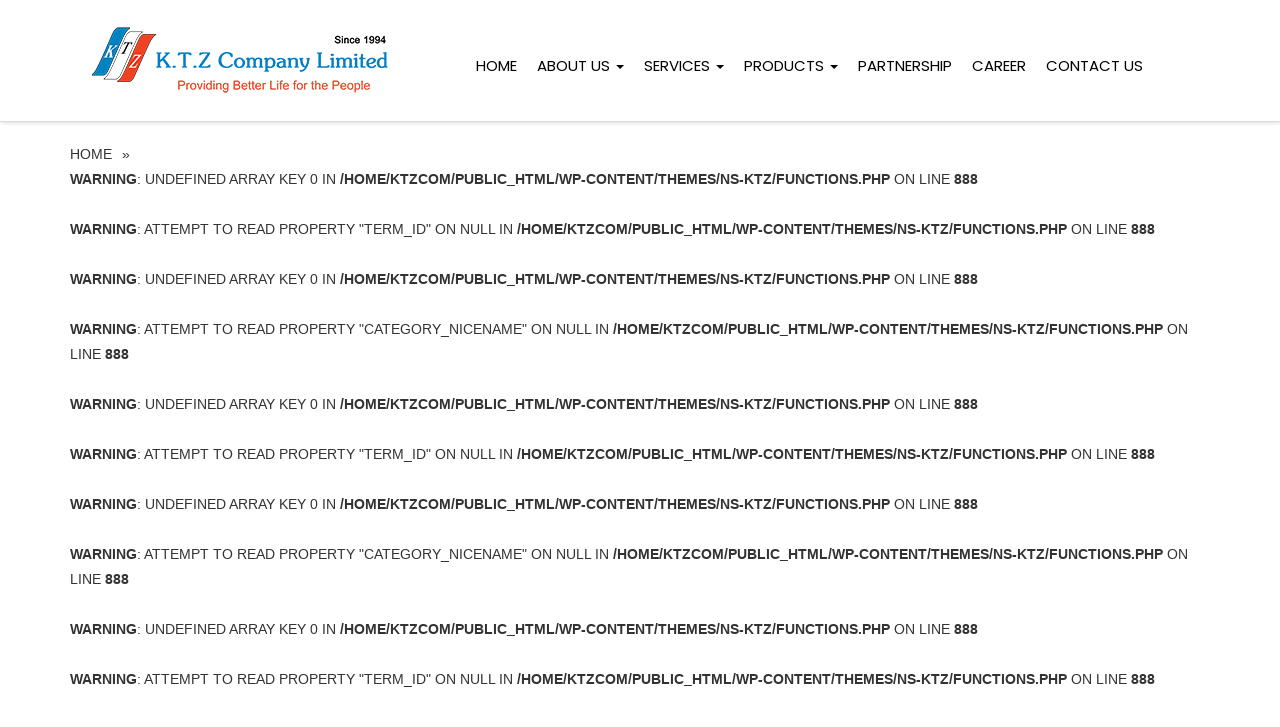

--- FILE ---
content_type: text/html; charset=UTF-8
request_url: https://www.ktzcompany.com/cool_timeline/1994/
body_size: 10108
content:
<!DOCTYPE html>
<head>
	<meta charset="utf-8">
    <meta http-equiv="X-UA-Compatible" content="IE=edge">
	<meta name="viewport" content="width=device-width, initial-scale=1">
	<title>1994 |  K.T.Z Company Limited</title>
<meta name='robots' content='max-image-preview:large' />
<link rel='dns-prefetch' href='//fonts.googleapis.com' />
<script type="text/javascript">
window._wpemojiSettings = {"baseUrl":"https:\/\/s.w.org\/images\/core\/emoji\/14.0.0\/72x72\/","ext":".png","svgUrl":"https:\/\/s.w.org\/images\/core\/emoji\/14.0.0\/svg\/","svgExt":".svg","source":{"concatemoji":"https:\/\/www.ktzcompany.com\/wp-includes\/js\/wp-emoji-release.min.js?ver=92d5fddd83daa8a46d609b99145d4c23"}};
/*! This file is auto-generated */
!function(i,n){var o,s,e;function c(e){try{var t={supportTests:e,timestamp:(new Date).valueOf()};sessionStorage.setItem(o,JSON.stringify(t))}catch(e){}}function p(e,t,n){e.clearRect(0,0,e.canvas.width,e.canvas.height),e.fillText(t,0,0);var t=new Uint32Array(e.getImageData(0,0,e.canvas.width,e.canvas.height).data),r=(e.clearRect(0,0,e.canvas.width,e.canvas.height),e.fillText(n,0,0),new Uint32Array(e.getImageData(0,0,e.canvas.width,e.canvas.height).data));return t.every(function(e,t){return e===r[t]})}function u(e,t,n){switch(t){case"flag":return n(e,"\ud83c\udff3\ufe0f\u200d\u26a7\ufe0f","\ud83c\udff3\ufe0f\u200b\u26a7\ufe0f")?!1:!n(e,"\ud83c\uddfa\ud83c\uddf3","\ud83c\uddfa\u200b\ud83c\uddf3")&&!n(e,"\ud83c\udff4\udb40\udc67\udb40\udc62\udb40\udc65\udb40\udc6e\udb40\udc67\udb40\udc7f","\ud83c\udff4\u200b\udb40\udc67\u200b\udb40\udc62\u200b\udb40\udc65\u200b\udb40\udc6e\u200b\udb40\udc67\u200b\udb40\udc7f");case"emoji":return!n(e,"\ud83e\udef1\ud83c\udffb\u200d\ud83e\udef2\ud83c\udfff","\ud83e\udef1\ud83c\udffb\u200b\ud83e\udef2\ud83c\udfff")}return!1}function f(e,t,n){var r="undefined"!=typeof WorkerGlobalScope&&self instanceof WorkerGlobalScope?new OffscreenCanvas(300,150):i.createElement("canvas"),a=r.getContext("2d",{willReadFrequently:!0}),o=(a.textBaseline="top",a.font="600 32px Arial",{});return e.forEach(function(e){o[e]=t(a,e,n)}),o}function t(e){var t=i.createElement("script");t.src=e,t.defer=!0,i.head.appendChild(t)}"undefined"!=typeof Promise&&(o="wpEmojiSettingsSupports",s=["flag","emoji"],n.supports={everything:!0,everythingExceptFlag:!0},e=new Promise(function(e){i.addEventListener("DOMContentLoaded",e,{once:!0})}),new Promise(function(t){var n=function(){try{var e=JSON.parse(sessionStorage.getItem(o));if("object"==typeof e&&"number"==typeof e.timestamp&&(new Date).valueOf()<e.timestamp+604800&&"object"==typeof e.supportTests)return e.supportTests}catch(e){}return null}();if(!n){if("undefined"!=typeof Worker&&"undefined"!=typeof OffscreenCanvas&&"undefined"!=typeof URL&&URL.createObjectURL&&"undefined"!=typeof Blob)try{var e="postMessage("+f.toString()+"("+[JSON.stringify(s),u.toString(),p.toString()].join(",")+"));",r=new Blob([e],{type:"text/javascript"}),a=new Worker(URL.createObjectURL(r),{name:"wpTestEmojiSupports"});return void(a.onmessage=function(e){c(n=e.data),a.terminate(),t(n)})}catch(e){}c(n=f(s,u,p))}t(n)}).then(function(e){for(var t in e)n.supports[t]=e[t],n.supports.everything=n.supports.everything&&n.supports[t],"flag"!==t&&(n.supports.everythingExceptFlag=n.supports.everythingExceptFlag&&n.supports[t]);n.supports.everythingExceptFlag=n.supports.everythingExceptFlag&&!n.supports.flag,n.DOMReady=!1,n.readyCallback=function(){n.DOMReady=!0}}).then(function(){return e}).then(function(){var e;n.supports.everything||(n.readyCallback(),(e=n.source||{}).concatemoji?t(e.concatemoji):e.wpemoji&&e.twemoji&&(t(e.twemoji),t(e.wpemoji)))}))}((window,document),window._wpemojiSettings);
</script>
<style type="text/css">
img.wp-smiley,
img.emoji {
	display: inline !important;
	border: none !important;
	box-shadow: none !important;
	height: 1em !important;
	width: 1em !important;
	margin: 0 0.07em !important;
	vertical-align: -0.1em !important;
	background: none !important;
	padding: 0 !important;
}
</style>
	<link rel='stylesheet' id='font-awesome-icons-v4.7.0-css' href='https://www.ktzcompany.com/wp-content/plugins/everest-counter-lite/css/font-awesome/font-awesome.min.css?ver=2.1.0' type='text/css' media='all' />
<link rel='stylesheet' id='ec_gener_icons-css' href='https://www.ktzcompany.com/wp-content/plugins/everest-counter-lite/css/genericons.css?ver=2.1.0' type='text/css' media='all' />
<link rel='stylesheet' id='dashicons-css' href='https://www.ktzcompany.com/wp-includes/css/dashicons.min.css?ver=92d5fddd83daa8a46d609b99145d4c23' type='text/css' media='all' />
<link rel='stylesheet' id='google-fonts-css' href='//fonts.googleapis.com/css?family=Raleway%7CABeeZee%7CAguafina+Script%7COpen+Sans%7CRoboto%7CRoboto+Slab%7CLato%7CTitillium+Web%7CSource+Sans+Pro%7CPlayfair+Display%7CMontserrat%7CKhand%7COswald%7CEk+Mukta%7CRubik%7CPT+Sans+Narrow%7CPoppins%7COxygen%3A300%2C400%2C600%2C700&#038;ver=2.1.0' type='text/css' media='all' />
<link rel='stylesheet' id='ec_frontend_css-css' href='https://www.ktzcompany.com/wp-content/plugins/everest-counter-lite/css/frontend/ec-frontend.css?ver=2.1.0' type='text/css' media='all' />
<link rel='stylesheet' id='wp-block-library-css' href='https://www.ktzcompany.com/wp-includes/css/dist/block-library/style.min.css?ver=92d5fddd83daa8a46d609b99145d4c23' type='text/css' media='all' />
<style id='classic-theme-styles-inline-css' type='text/css'>
/*! This file is auto-generated */
.wp-block-button__link{color:#fff;background-color:#32373c;border-radius:9999px;box-shadow:none;text-decoration:none;padding:calc(.667em + 2px) calc(1.333em + 2px);font-size:1.125em}.wp-block-file__button{background:#32373c;color:#fff;text-decoration:none}
</style>
<style id='global-styles-inline-css' type='text/css'>
body{--wp--preset--color--black: #000000;--wp--preset--color--cyan-bluish-gray: #abb8c3;--wp--preset--color--white: #ffffff;--wp--preset--color--pale-pink: #f78da7;--wp--preset--color--vivid-red: #cf2e2e;--wp--preset--color--luminous-vivid-orange: #ff6900;--wp--preset--color--luminous-vivid-amber: #fcb900;--wp--preset--color--light-green-cyan: #7bdcb5;--wp--preset--color--vivid-green-cyan: #00d084;--wp--preset--color--pale-cyan-blue: #8ed1fc;--wp--preset--color--vivid-cyan-blue: #0693e3;--wp--preset--color--vivid-purple: #9b51e0;--wp--preset--gradient--vivid-cyan-blue-to-vivid-purple: linear-gradient(135deg,rgba(6,147,227,1) 0%,rgb(155,81,224) 100%);--wp--preset--gradient--light-green-cyan-to-vivid-green-cyan: linear-gradient(135deg,rgb(122,220,180) 0%,rgb(0,208,130) 100%);--wp--preset--gradient--luminous-vivid-amber-to-luminous-vivid-orange: linear-gradient(135deg,rgba(252,185,0,1) 0%,rgba(255,105,0,1) 100%);--wp--preset--gradient--luminous-vivid-orange-to-vivid-red: linear-gradient(135deg,rgba(255,105,0,1) 0%,rgb(207,46,46) 100%);--wp--preset--gradient--very-light-gray-to-cyan-bluish-gray: linear-gradient(135deg,rgb(238,238,238) 0%,rgb(169,184,195) 100%);--wp--preset--gradient--cool-to-warm-spectrum: linear-gradient(135deg,rgb(74,234,220) 0%,rgb(151,120,209) 20%,rgb(207,42,186) 40%,rgb(238,44,130) 60%,rgb(251,105,98) 80%,rgb(254,248,76) 100%);--wp--preset--gradient--blush-light-purple: linear-gradient(135deg,rgb(255,206,236) 0%,rgb(152,150,240) 100%);--wp--preset--gradient--blush-bordeaux: linear-gradient(135deg,rgb(254,205,165) 0%,rgb(254,45,45) 50%,rgb(107,0,62) 100%);--wp--preset--gradient--luminous-dusk: linear-gradient(135deg,rgb(255,203,112) 0%,rgb(199,81,192) 50%,rgb(65,88,208) 100%);--wp--preset--gradient--pale-ocean: linear-gradient(135deg,rgb(255,245,203) 0%,rgb(182,227,212) 50%,rgb(51,167,181) 100%);--wp--preset--gradient--electric-grass: linear-gradient(135deg,rgb(202,248,128) 0%,rgb(113,206,126) 100%);--wp--preset--gradient--midnight: linear-gradient(135deg,rgb(2,3,129) 0%,rgb(40,116,252) 100%);--wp--preset--font-size--small: 13px;--wp--preset--font-size--medium: 20px;--wp--preset--font-size--large: 36px;--wp--preset--font-size--x-large: 42px;--wp--preset--spacing--20: 0.44rem;--wp--preset--spacing--30: 0.67rem;--wp--preset--spacing--40: 1rem;--wp--preset--spacing--50: 1.5rem;--wp--preset--spacing--60: 2.25rem;--wp--preset--spacing--70: 3.38rem;--wp--preset--spacing--80: 5.06rem;--wp--preset--shadow--natural: 6px 6px 9px rgba(0, 0, 0, 0.2);--wp--preset--shadow--deep: 12px 12px 50px rgba(0, 0, 0, 0.4);--wp--preset--shadow--sharp: 6px 6px 0px rgba(0, 0, 0, 0.2);--wp--preset--shadow--outlined: 6px 6px 0px -3px rgba(255, 255, 255, 1), 6px 6px rgba(0, 0, 0, 1);--wp--preset--shadow--crisp: 6px 6px 0px rgba(0, 0, 0, 1);}:where(.is-layout-flex){gap: 0.5em;}:where(.is-layout-grid){gap: 0.5em;}body .is-layout-flow > .alignleft{float: left;margin-inline-start: 0;margin-inline-end: 2em;}body .is-layout-flow > .alignright{float: right;margin-inline-start: 2em;margin-inline-end: 0;}body .is-layout-flow > .aligncenter{margin-left: auto !important;margin-right: auto !important;}body .is-layout-constrained > .alignleft{float: left;margin-inline-start: 0;margin-inline-end: 2em;}body .is-layout-constrained > .alignright{float: right;margin-inline-start: 2em;margin-inline-end: 0;}body .is-layout-constrained > .aligncenter{margin-left: auto !important;margin-right: auto !important;}body .is-layout-constrained > :where(:not(.alignleft):not(.alignright):not(.alignfull)){max-width: var(--wp--style--global--content-size);margin-left: auto !important;margin-right: auto !important;}body .is-layout-constrained > .alignwide{max-width: var(--wp--style--global--wide-size);}body .is-layout-flex{display: flex;}body .is-layout-flex{flex-wrap: wrap;align-items: center;}body .is-layout-flex > *{margin: 0;}body .is-layout-grid{display: grid;}body .is-layout-grid > *{margin: 0;}:where(.wp-block-columns.is-layout-flex){gap: 2em;}:where(.wp-block-columns.is-layout-grid){gap: 2em;}:where(.wp-block-post-template.is-layout-flex){gap: 1.25em;}:where(.wp-block-post-template.is-layout-grid){gap: 1.25em;}.has-black-color{color: var(--wp--preset--color--black) !important;}.has-cyan-bluish-gray-color{color: var(--wp--preset--color--cyan-bluish-gray) !important;}.has-white-color{color: var(--wp--preset--color--white) !important;}.has-pale-pink-color{color: var(--wp--preset--color--pale-pink) !important;}.has-vivid-red-color{color: var(--wp--preset--color--vivid-red) !important;}.has-luminous-vivid-orange-color{color: var(--wp--preset--color--luminous-vivid-orange) !important;}.has-luminous-vivid-amber-color{color: var(--wp--preset--color--luminous-vivid-amber) !important;}.has-light-green-cyan-color{color: var(--wp--preset--color--light-green-cyan) !important;}.has-vivid-green-cyan-color{color: var(--wp--preset--color--vivid-green-cyan) !important;}.has-pale-cyan-blue-color{color: var(--wp--preset--color--pale-cyan-blue) !important;}.has-vivid-cyan-blue-color{color: var(--wp--preset--color--vivid-cyan-blue) !important;}.has-vivid-purple-color{color: var(--wp--preset--color--vivid-purple) !important;}.has-black-background-color{background-color: var(--wp--preset--color--black) !important;}.has-cyan-bluish-gray-background-color{background-color: var(--wp--preset--color--cyan-bluish-gray) !important;}.has-white-background-color{background-color: var(--wp--preset--color--white) !important;}.has-pale-pink-background-color{background-color: var(--wp--preset--color--pale-pink) !important;}.has-vivid-red-background-color{background-color: var(--wp--preset--color--vivid-red) !important;}.has-luminous-vivid-orange-background-color{background-color: var(--wp--preset--color--luminous-vivid-orange) !important;}.has-luminous-vivid-amber-background-color{background-color: var(--wp--preset--color--luminous-vivid-amber) !important;}.has-light-green-cyan-background-color{background-color: var(--wp--preset--color--light-green-cyan) !important;}.has-vivid-green-cyan-background-color{background-color: var(--wp--preset--color--vivid-green-cyan) !important;}.has-pale-cyan-blue-background-color{background-color: var(--wp--preset--color--pale-cyan-blue) !important;}.has-vivid-cyan-blue-background-color{background-color: var(--wp--preset--color--vivid-cyan-blue) !important;}.has-vivid-purple-background-color{background-color: var(--wp--preset--color--vivid-purple) !important;}.has-black-border-color{border-color: var(--wp--preset--color--black) !important;}.has-cyan-bluish-gray-border-color{border-color: var(--wp--preset--color--cyan-bluish-gray) !important;}.has-white-border-color{border-color: var(--wp--preset--color--white) !important;}.has-pale-pink-border-color{border-color: var(--wp--preset--color--pale-pink) !important;}.has-vivid-red-border-color{border-color: var(--wp--preset--color--vivid-red) !important;}.has-luminous-vivid-orange-border-color{border-color: var(--wp--preset--color--luminous-vivid-orange) !important;}.has-luminous-vivid-amber-border-color{border-color: var(--wp--preset--color--luminous-vivid-amber) !important;}.has-light-green-cyan-border-color{border-color: var(--wp--preset--color--light-green-cyan) !important;}.has-vivid-green-cyan-border-color{border-color: var(--wp--preset--color--vivid-green-cyan) !important;}.has-pale-cyan-blue-border-color{border-color: var(--wp--preset--color--pale-cyan-blue) !important;}.has-vivid-cyan-blue-border-color{border-color: var(--wp--preset--color--vivid-cyan-blue) !important;}.has-vivid-purple-border-color{border-color: var(--wp--preset--color--vivid-purple) !important;}.has-vivid-cyan-blue-to-vivid-purple-gradient-background{background: var(--wp--preset--gradient--vivid-cyan-blue-to-vivid-purple) !important;}.has-light-green-cyan-to-vivid-green-cyan-gradient-background{background: var(--wp--preset--gradient--light-green-cyan-to-vivid-green-cyan) !important;}.has-luminous-vivid-amber-to-luminous-vivid-orange-gradient-background{background: var(--wp--preset--gradient--luminous-vivid-amber-to-luminous-vivid-orange) !important;}.has-luminous-vivid-orange-to-vivid-red-gradient-background{background: var(--wp--preset--gradient--luminous-vivid-orange-to-vivid-red) !important;}.has-very-light-gray-to-cyan-bluish-gray-gradient-background{background: var(--wp--preset--gradient--very-light-gray-to-cyan-bluish-gray) !important;}.has-cool-to-warm-spectrum-gradient-background{background: var(--wp--preset--gradient--cool-to-warm-spectrum) !important;}.has-blush-light-purple-gradient-background{background: var(--wp--preset--gradient--blush-light-purple) !important;}.has-blush-bordeaux-gradient-background{background: var(--wp--preset--gradient--blush-bordeaux) !important;}.has-luminous-dusk-gradient-background{background: var(--wp--preset--gradient--luminous-dusk) !important;}.has-pale-ocean-gradient-background{background: var(--wp--preset--gradient--pale-ocean) !important;}.has-electric-grass-gradient-background{background: var(--wp--preset--gradient--electric-grass) !important;}.has-midnight-gradient-background{background: var(--wp--preset--gradient--midnight) !important;}.has-small-font-size{font-size: var(--wp--preset--font-size--small) !important;}.has-medium-font-size{font-size: var(--wp--preset--font-size--medium) !important;}.has-large-font-size{font-size: var(--wp--preset--font-size--large) !important;}.has-x-large-font-size{font-size: var(--wp--preset--font-size--x-large) !important;}
.wp-block-navigation a:where(:not(.wp-element-button)){color: inherit;}
:where(.wp-block-post-template.is-layout-flex){gap: 1.25em;}:where(.wp-block-post-template.is-layout-grid){gap: 1.25em;}
:where(.wp-block-columns.is-layout-flex){gap: 2em;}:where(.wp-block-columns.is-layout-grid){gap: 2em;}
.wp-block-pullquote{font-size: 1.5em;line-height: 1.6;}
</style>
<link rel='stylesheet' id='contact-form-7-css' href='https://www.ktzcompany.com/wp-content/plugins/contact-form-7/includes/css/styles.css?ver=5.8.3' type='text/css' media='all' />
<link rel='stylesheet' id='fontawesome-css' href='https://www.ktzcompany.com/wp-content/themes/ns-ktz/fontawesome/css/all.css?ver=1.0' type='text/css' media='all' />
<link rel='stylesheet' id='animate-css' href='https://www.ktzcompany.com/wp-content/themes/ns-ktz/css/animate.min.css?ver=1.0' type='text/css' media='all' />
<link rel='stylesheet' id='hover-css-css' href='https://www.ktzcompany.com/wp-content/themes/ns-ktz/css/Hover-master/css/hover.css?ver=1.0' type='text/css' media='all' />
<link rel='stylesheet' id='bootstrap-css' href='https://www.ktzcompany.com/wp-content/themes/ns-ktz/css/bootstrap.min.css?ver=1.0' type='text/css' media='all' />
<link rel='stylesheet' id='fancybox-style-css' href='https://www.ktzcompany.com/wp-content/themes/ns-ktz/css/jquery.fancybox.css?ver=1.0' type='text/css' media='all' />
<link rel='stylesheet' id='Jquery-Ui-css' href='https://www.ktzcompany.com/wp-content/themes/ns-ktz/css/jquery-ui.css?ver=1.0' type='text/css' media='all' />
<link rel='stylesheet' id='mmenu-css' href='https://www.ktzcompany.com/wp-content/themes/ns-ktz/css/mmenu.css?ver=1.0' type='text/css' media='all' />
<link rel='stylesheet' id='owl-crousel-css' href='https://www.ktzcompany.com/wp-content/themes/ns-ktz/css/owl.carousel.min.css?ver=1.0' type='text/css' media='all' />
<link rel='stylesheet' id='owl-theme-css' href='https://www.ktzcompany.com/wp-content/themes/ns-ktz/css/owl.theme.default.min.css?ver=1.0' type='text/css' media='all' />
<link rel='stylesheet' id='style-css' href='https://www.ktzcompany.com/wp-content/themes/ns-ktz/style.css?ver=1.0' type='text/css' media='all' />
<link rel='stylesheet' id='wpdreams-asl-basic-css' href='https://www.ktzcompany.com/wp-content/plugins/ajax-search-lite/css/style.basic.css?ver=4.13.1' type='text/css' media='all' />
<link rel='stylesheet' id='wpdreams-asl-instance-css' href='https://www.ktzcompany.com/wp-content/plugins/ajax-search-lite/css/style-underline.css?ver=4.13.1' type='text/css' media='all' />
<script type='text/javascript' src='https://www.ktzcompany.com/wp-includes/js/jquery/jquery.min.js?ver=3.7.0' id='jquery-core-js'></script>
<script type='text/javascript' src='https://www.ktzcompany.com/wp-includes/js/jquery/jquery-migrate.min.js?ver=3.4.1' id='jquery-migrate-js'></script>
<link rel="https://api.w.org/" href="https://www.ktzcompany.com/wp-json/" /><link rel="EditURI" type="application/rsd+xml" title="RSD" href="https://www.ktzcompany.com/xmlrpc.php?rsd" />

<link rel="canonical" href="https://www.ktzcompany.com/cool_timeline/1994/" />
<link rel='shortlink' href='https://www.ktzcompany.com/?p=1837' />
<link rel="alternate" type="application/json+oembed" href="https://www.ktzcompany.com/wp-json/oembed/1.0/embed?url=https%3A%2F%2Fwww.ktzcompany.com%2Fcool_timeline%2F1994%2F" />
<link rel="alternate" type="text/xml+oembed" href="https://www.ktzcompany.com/wp-json/oembed/1.0/embed?url=https%3A%2F%2Fwww.ktzcompany.com%2Fcool_timeline%2F1994%2F&#038;format=xml" />
				<link rel="preconnect" href="https://fonts.gstatic.com" crossorigin />
				<link rel="preload" as="style" href="//fonts.googleapis.com/css?family=Open+Sans&display=swap" />
				<link rel="stylesheet" href="//fonts.googleapis.com/css?family=Open+Sans&display=swap" media="all" />
							            <style>
				            
					div[id*='ajaxsearchlitesettings'].searchsettings .asl_option_inner label {
						font-size: 0px !important;
						color: rgba(0, 0, 0, 0);
					}
					div[id*='ajaxsearchlitesettings'].searchsettings .asl_option_inner label:after {
						font-size: 11px !important;
						position: absolute;
						top: 0;
						left: 0;
						z-index: 1;
					}
					.asl_w_container {
						width: 100%;
						margin: 0px 0px 0px 0px;
						min-width: 200px;
					}
					div[id*='ajaxsearchlite'].asl_m {
						width: 100%;
					}
					div[id*='ajaxsearchliteres'].wpdreams_asl_results div.resdrg span.highlighted {
						font-weight: bold;
						color: rgba(217, 49, 43, 1);
						background-color: rgba(238, 238, 238, 1);
					}
					div[id*='ajaxsearchliteres'].wpdreams_asl_results .results img.asl_image {
						width: 70px;
						height: 70px;
						object-fit: cover;
					}
					div[id*='ajaxsearchlite'].asl_r .results {
						max-height: none;
					}
					div[id*='ajaxsearchlite'].asl_r {
						position: absolute;
					}
				
						div.asl_r.asl_w.vertical .results .item::after {
							display: block;
							position: absolute;
							bottom: 0;
							content: '';
							height: 1px;
							width: 100%;
							background: #D8D8D8;
						}
						div.asl_r.asl_w.vertical .results .item.asl_last_item::after {
							display: none;
						}
								            </style>
			            <link rel="icon" href="https://www.ktzcompany.com/wp-content/uploads/2021/02/ktz-favicon.png" sizes="32x32" />
<link rel="icon" href="https://www.ktzcompany.com/wp-content/uploads/2021/02/ktz-favicon.png" sizes="192x192" />
<link rel="apple-touch-icon" href="https://www.ktzcompany.com/wp-content/uploads/2021/02/ktz-favicon.png" />
<meta name="msapplication-TileImage" content="https://www.ktzcompany.com/wp-content/uploads/2021/02/ktz-favicon.png" />
		<style type="text/css" id="wp-custom-css">
			.list0-9_disable_list{    
    display: none;
}
.product-desc-left h5 {
    font-weight: 600;
    margin-bottom: 11px;
}
.search-results a.more-dotted {
    display: none;
}		</style>
		</head>

<body class="cool_timeline-template-default single single-cool_timeline postid-1837 metaslider-plugin">

<div id="page">

	<header>

		<div class="container">

			<div class="row">

				<div class="col-sm-4">
					<div class="logo">
					<a href="/">
						<img src="https://www.ktzcompany.com/wp-content/themes/ns-ktz/images/KTZ-Logo-with.png" class="hidden-xs">
						<img src="/wp-content/uploads/2021/01/mb-logo2.png" class="hidden-lg hidden-md hidden-sm">
					</a>
					</div>
				</div>

				<div class="col-sm-8 menu-wrap">

					<div class="menu">

						<nav id="site-navigation" class="navbar main-navigation" role="navigation">				

							<div class="navbar-header">

							    <button type="button" class="navbar-toggle" data-toggle="collapse" data-target=".navbar-collapse">

							      <span class="sr-only">Toggle navigation</span>

							      <span class="icon-bar"></span>

							      <span class="icon-bar"></span>

							      <span class="icon-bar"></span>

							    </button>

						  	</div>

							

							<div id="menu" class="navbar-collapse collapse"><ul id="main-menu" class="nav navbar-nav"><li id="menu-item-16" class="menu-item menu-item-type-custom menu-item-object-custom menu-item-16"><a href="/">Home</a></li>
<li id="menu-item-17" class="menu-item menu-item-type-custom menu-item-object-custom menu-item-has-children dropdown menu-item-17"><a href="#" class="dropdown-toggle" data-toggle="dropdown">About Us <b class="caret"></b></a>
<ul class="dropdown-menu">
	<li id="menu-item-819" class="menu-item menu-item-type-post_type menu-item-object-page menu-item-819"><a href="https://www.ktzcompany.com/who-we-are/">Vision &#038; Mission</a></li>
	<li id="menu-item-2358" class="menu-item menu-item-type-post_type menu-item-object-page menu-item-2358"><a href="https://www.ktzcompany.com/history/">History</a></li>
	<li id="menu-item-1069" class="menu-item menu-item-type-custom menu-item-object-custom menu-item-has-children dropdown menu-item-1069"><a href="#" class="dropdown-toggle" data-toggle="dropdown">Management <b class="caret"></b></a>
	<ul class="dropdown-menu">
		<li id="menu-item-1756" class="menu-item menu-item-type-post_type menu-item-object-page menu-item-1756"><a href="https://www.ktzcompany.com/founders-message/">Founder’s Message</a></li>
		<li id="menu-item-105" class="menu-item menu-item-type-post_type menu-item-object-page menu-item-105"><a href="https://www.ktzcompany.com/md-message/">MD’s Message</a></li>
		<li id="menu-item-1070" class="menu-item menu-item-type-custom menu-item-object-custom menu-item-1070"><a href="/co-founders-message/">Co-founder’s Message</a></li>
	</ul>
</li>
	<li id="menu-item-104" class="menu-item menu-item-type-post_type menu-item-object-page menu-item-104"><a href="https://www.ktzcompany.com/?page_id=96">CSR</a></li>
	<li id="menu-item-58" class="menu-item menu-item-type-taxonomy menu-item-object-category menu-item-58"><a href="https://www.ktzcompany.com/category/news-events/">News &amp; Events</a></li>
	<li id="menu-item-1353" class="menu-item menu-item-type-post_type menu-item-object-page menu-item-1353"><a href="https://www.ktzcompany.com/certificates/">Certificates</a></li>
</ul>
</li>
<li id="menu-item-18" class="menu-item menu-item-type-custom menu-item-object-custom menu-item-has-children dropdown menu-item-18"><a href="#" class="dropdown-toggle" data-toggle="dropdown">Services <b class="caret"></b></a>
<ul class="dropdown-menu">
	<li id="menu-item-140" class="menu-item menu-item-type-post_type menu-item-object-page menu-item-140"><a href="https://www.ktzcompany.com/distribution/">Distribution</a></li>
	<li id="menu-item-141" class="menu-item menu-item-type-post_type menu-item-object-page menu-item-141"><a href="https://www.ktzcompany.com/importation/">Importation</a></li>
	<li id="menu-item-142" class="menu-item menu-item-type-post_type menu-item-object-page menu-item-142"><a href="https://www.ktzcompany.com/marketing/">Marketing</a></li>
	<li id="menu-item-143" class="menu-item menu-item-type-post_type menu-item-object-page menu-item-143"><a href="https://www.ktzcompany.com/regulatory-services/">Regulatory</a></li>
	<li id="menu-item-144" class="menu-item menu-item-type-post_type menu-item-object-page menu-item-144"><a href="https://www.ktzcompany.com/sales/">Sales</a></li>
</ul>
</li>
<li id="menu-item-19" class="menu-item menu-item-type-custom menu-item-object-custom menu-item-has-children dropdown menu-item-19"><a href="#" class="dropdown-toggle" data-toggle="dropdown">Products <b class="caret"></b></a>
<ul class="dropdown-menu">
	<li id="menu-item-1661" class="menu-item menu-item-type-post_type menu-item-object-page menu-item-1661"><a href="https://www.ktzcompany.com/all-products/">All Products</a></li>
	<li id="menu-item-153" class="menu-item menu-item-type-taxonomy menu-item-object-category menu-item-has-children dropdown menu-item-153"><a href="https://www.ktzcompany.com/category/products/pharmaceutical/" class="dropdown-toggle" data-toggle="dropdown">Pharmaceutical <b class="caret"></b></a>
	<ul class="dropdown-menu">
		<li id="menu-item-172" class="menu-item menu-item-type-taxonomy menu-item-object-category menu-item-172"><a href="https://www.ktzcompany.com/category/products/pharmaceutical/allergy-immune-system/">Allergy &amp; Immune System</a></li>
		<li id="menu-item-282" class="menu-item menu-item-type-taxonomy menu-item-object-category menu-item-282"><a href="https://www.ktzcompany.com/category/products/pharmaceutical/anaesthetics-surgical-preparation-wound-care/">Anaesthetics, Surgical Preparation &amp; Wound Care</a></li>
		<li id="menu-item-278" class="menu-item menu-item-type-taxonomy menu-item-object-category menu-item-278"><a href="https://www.ktzcompany.com/category/products/pharmaceutical/anti-infectives-systemic/">Anti-Infectives (Systemic)</a></li>
		<li id="menu-item-345" class="menu-item menu-item-type-taxonomy menu-item-object-category menu-item-345"><a href="https://www.ktzcompany.com/category/products/pharmaceutical/antidotes-detoxifying-agents-drugs/">Antidotes, Detoxifying Agents &amp; Drugs</a></li>
		<li id="menu-item-279" class="menu-item menu-item-type-taxonomy menu-item-object-category menu-item-279"><a href="https://www.ktzcompany.com/category/products/pharmaceutical/cardiovascular-hematopoietic-system/">Cardiovascular &amp; Hematopoietic System</a></li>
		<li id="menu-item-277" class="menu-item menu-item-type-taxonomy menu-item-object-category menu-item-277"><a href="https://www.ktzcompany.com/category/products/pharmaceutical/central-nervous-system/">Central Nervous System</a></li>
		<li id="menu-item-346" class="menu-item menu-item-type-taxonomy menu-item-object-category menu-item-346"><a href="https://www.ktzcompany.com/category/products/pharmaceutical/contraceptive-agents/">Contraceptive Agents</a></li>
		<li id="menu-item-280" class="menu-item menu-item-type-taxonomy menu-item-object-category menu-item-280"><a href="https://www.ktzcompany.com/category/products/pharmaceutical/dermatological-therapy/">Dermatological Therapy</a></li>
		<li id="menu-item-292" class="menu-item menu-item-type-taxonomy menu-item-object-category menu-item-292"><a href="https://www.ktzcompany.com/category/products/pharmaceutical/ear-mouth-throat/">Ear &amp; Mouth/ Throat</a></li>
		<li id="menu-item-293" class="menu-item menu-item-type-taxonomy menu-item-object-category menu-item-293"><a href="https://www.ktzcompany.com/category/products/pharmaceutical/endocrine-metabolic-system/">Endocrine &amp; Metabolic System</a></li>
		<li id="menu-item-295" class="menu-item menu-item-type-taxonomy menu-item-object-category menu-item-295"><a href="https://www.ktzcompany.com/category/products/pharmaceutical/gastrointestinal-hepatobiliary-system/">Gastrointestinal &amp; Hepatobiliary System</a></li>
		<li id="menu-item-296" class="menu-item menu-item-type-taxonomy menu-item-object-category menu-item-296"><a href="https://www.ktzcompany.com/category/products/pharmaceutical/genito-urinary-system/">Genito-Urinary System</a></li>
		<li id="menu-item-298" class="menu-item menu-item-type-taxonomy menu-item-object-category menu-item-298"><a href="https://www.ktzcompany.com/category/products/pharmaceutical/hormones/">Hormones</a></li>
		<li id="menu-item-299" class="menu-item menu-item-type-taxonomy menu-item-object-category menu-item-299"><a href="https://www.ktzcompany.com/category/products/pharmaceutical/intravenous-other-sterile-solution/">Intravenous &amp; Other Sterile Solution</a></li>
		<li id="menu-item-300" class="menu-item menu-item-type-taxonomy menu-item-object-category menu-item-300"><a href="https://www.ktzcompany.com/category/products/pharmaceutical/musculo-skeletal-system/">Musculo-Skeletal System</a></li>
		<li id="menu-item-1086" class="menu-item menu-item-type-taxonomy menu-item-object-category menu-item-1086"><a href="https://www.ktzcompany.com/category/products/pharmaceutical/oncology/">Oncology</a></li>
		<li id="menu-item-294" class="menu-item menu-item-type-taxonomy menu-item-object-category menu-item-294"><a href="https://www.ktzcompany.com/category/products/pharmaceutical/ophthalmic/">Ophthalmic</a></li>
		<li id="menu-item-303" class="menu-item menu-item-type-taxonomy menu-item-object-category menu-item-303"><a href="https://www.ktzcompany.com/category/products/pharmaceutical/other-therapeutic-products/">Other Therapeutic Products</a></li>
		<li id="menu-item-304" class="menu-item menu-item-type-taxonomy menu-item-object-category menu-item-304"><a href="https://www.ktzcompany.com/category/products/pharmaceutical/radiographic-diagnostic-agents/">Radiographic &amp; Diagnostic Agents</a></li>
		<li id="menu-item-281" class="menu-item menu-item-type-taxonomy menu-item-object-category menu-item-281"><a href="https://www.ktzcompany.com/category/products/pharmaceutical/respiratory-system/">Respiratory System</a></li>
	</ul>
</li>
	<li id="menu-item-348" class="menu-item menu-item-type-taxonomy menu-item-object-category menu-item-has-children dropdown menu-item-348"><a href="https://www.ktzcompany.com/category/products/consumer-goods/" class="dropdown-toggle" data-toggle="dropdown">Consumer Goods <b class="caret"></b></a>
	<ul class="dropdown-menu">
		<li id="menu-item-955" class="menu-item menu-item-type-taxonomy menu-item-object-category menu-item-955"><a href="https://www.ktzcompany.com/category/products/consumer-goods/baby-care/">Baby Care</a></li>
		<li id="menu-item-956" class="menu-item menu-item-type-taxonomy menu-item-object-category menu-item-956"><a href="https://www.ktzcompany.com/category/products/consumer-goods/feminine-care/">Feminine Care</a></li>
		<li id="menu-item-957" class="menu-item menu-item-type-taxonomy menu-item-object-category menu-item-957"><a href="https://www.ktzcompany.com/category/products/consumer-goods/personal-care/">Personal Care</a></li>
		<li id="menu-item-2222" class="menu-item menu-item-type-taxonomy menu-item-object-category menu-item-2222"><a href="https://www.ktzcompany.com/category/products/consumer-goods/ready-made-food/">Ready Made Food</a></li>
		<li id="menu-item-1155" class="menu-item menu-item-type-taxonomy menu-item-object-category menu-item-1155"><a href="https://www.ktzcompany.com/category/products/consumer-goods/snacks-and-biscuits/">Snacks and Biscuits</a></li>
	</ul>
</li>
	<li id="menu-item-596" class="menu-item menu-item-type-custom menu-item-object-custom menu-item-has-children dropdown menu-item-596"><a href="#" class="dropdown-toggle" data-toggle="dropdown">Medical Device <b class="caret"></b></a>
	<ul class="dropdown-menu">
		<li id="menu-item-1087" class="menu-item menu-item-type-taxonomy menu-item-object-category menu-item-1087"><a href="https://www.ktzcompany.com/category/products/medical-device/aesthetic-device/">Aesthetic Device</a></li>
		<li id="menu-item-1088" class="menu-item menu-item-type-taxonomy menu-item-object-category menu-item-1088"><a href="https://www.ktzcompany.com/category/products/medical-device/ophthalmic-devices/">Ophthalmic Devices</a></li>
		<li id="menu-item-1089" class="menu-item menu-item-type-taxonomy menu-item-object-category menu-item-1089"><a href="https://www.ktzcompany.com/category/products/medical-device/orthopaedic-device/">Orthopaedic Device</a></li>
	</ul>
</li>
	<li id="menu-item-428" class="menu-item menu-item-type-taxonomy menu-item-object-category menu-item-has-children dropdown menu-item-428"><a href="https://www.ktzcompany.com/category/products/supplements/" class="dropdown-toggle" data-toggle="dropdown">Supplements <b class="caret"></b></a>
	<ul class="dropdown-menu">
		<li id="menu-item-297" class="menu-item menu-item-type-taxonomy menu-item-object-category menu-item-297"><a href="https://www.ktzcompany.com/category/products/supplements/health-supplements-food/">Health Supplements &amp; Food</a></li>
		<li id="menu-item-301" class="menu-item menu-item-type-taxonomy menu-item-object-category menu-item-301"><a href="https://www.ktzcompany.com/category/products/supplements/nutrition/">Nutrition</a></li>
		<li id="menu-item-305" class="menu-item menu-item-type-taxonomy menu-item-object-category menu-item-305"><a href="https://www.ktzcompany.com/category/products/supplements/vitamins-minerals/">Vitamins &amp; Minerals</a></li>
	</ul>
</li>
</ul>
</li>
<li id="menu-item-169" class="menu-item menu-item-type-post_type menu-item-object-page menu-item-169"><a href="https://www.ktzcompany.com/partner-with-us/">Partnership</a></li>
<li id="menu-item-613" class="menu-item menu-item-type-taxonomy menu-item-object-category menu-item-613"><a href="https://www.ktzcompany.com/category/career/">Career</a></li>
<li id="menu-item-63" class="menu-item menu-item-type-post_type menu-item-object-page menu-item-63"><a href="https://www.ktzcompany.com/contact-us/">Contact Us</a></li>
</ul></div>						

						</nav><!-- #site-navigation -->

					</div>

				</div>

			</div><!-- logo -->			

		</div>

	</header>



	
	<div class="innerbanner">

		<div class="container">

			<div class="row">

				<div class="col-sm-12">

				<ul id="breadcrumbs" class="breadcrumbs"><li class="item-home"><a class="bread-link bread-home" href="https://www.ktzcompany.com" title="Home">Home</a></li><li class="separator separator-home"> » </li><br />
<b>Warning</b>:  Undefined array key 0 in <b>/home/ktzcom/public_html/wp-content/themes/ns-ktz/functions.php</b> on line <b>888</b><br />
<br />
<b>Warning</b>:  Attempt to read property "term_id" on null in <b>/home/ktzcom/public_html/wp-content/themes/ns-ktz/functions.php</b> on line <b>888</b><br />
<br />
<b>Warning</b>:  Undefined array key 0 in <b>/home/ktzcom/public_html/wp-content/themes/ns-ktz/functions.php</b> on line <b>888</b><br />
<br />
<b>Warning</b>:  Attempt to read property "category_nicename" on null in <b>/home/ktzcom/public_html/wp-content/themes/ns-ktz/functions.php</b> on line <b>888</b><br />
<br />
<b>Warning</b>:  Undefined array key 0 in <b>/home/ktzcom/public_html/wp-content/themes/ns-ktz/functions.php</b> on line <b>888</b><br />
<br />
<b>Warning</b>:  Attempt to read property "term_id" on null in <b>/home/ktzcom/public_html/wp-content/themes/ns-ktz/functions.php</b> on line <b>888</b><br />
<br />
<b>Warning</b>:  Undefined array key 0 in <b>/home/ktzcom/public_html/wp-content/themes/ns-ktz/functions.php</b> on line <b>888</b><br />
<br />
<b>Warning</b>:  Attempt to read property "category_nicename" on null in <b>/home/ktzcom/public_html/wp-content/themes/ns-ktz/functions.php</b> on line <b>888</b><br />
<br />
<b>Warning</b>:  Undefined array key 0 in <b>/home/ktzcom/public_html/wp-content/themes/ns-ktz/functions.php</b> on line <b>888</b><br />
<br />
<b>Warning</b>:  Attempt to read property "term_id" on null in <b>/home/ktzcom/public_html/wp-content/themes/ns-ktz/functions.php</b> on line <b>888</b><br />
<br />
<b>Warning</b>:  Undefined array key 0 in <b>/home/ktzcom/public_html/wp-content/themes/ns-ktz/functions.php</b> on line <b>888</b><br />
<br />
<b>Warning</b>:  Attempt to read property "cat_name" on null in <b>/home/ktzcom/public_html/wp-content/themes/ns-ktz/functions.php</b> on line <b>888</b><br />
<br />
<b>Warning</b>:  Undefined array key 0 in <b>/home/ktzcom/public_html/wp-content/themes/ns-ktz/functions.php</b> on line <b>888</b><br />
<br />
<b>Warning</b>:  Attempt to read property "cat_name" on null in <b>/home/ktzcom/public_html/wp-content/themes/ns-ktz/functions.php</b> on line <b>888</b><br />
<li class="item-cat item-cat- item-cat-"><a class="bread-cat bread-cat- bread-cat-" href="" title=""></a></li><br />
<b>Warning</b>:  Undefined array key 0 in <b>/home/ktzcom/public_html/wp-content/themes/ns-ktz/functions.php</b> on line <b>889</b><br />
<br />
<b>Warning</b>:  Attempt to read property "term_id" on null in <b>/home/ktzcom/public_html/wp-content/themes/ns-ktz/functions.php</b> on line <b>889</b><br />
<li class="separator separator-"> » </li><li class="item-current item-1837"><strong class="bread-current bread-1837" title="1994">1994</strong></li></ul>
				</div>

			</div>

		</div>

	</div>

	


	<div class="content">

		



		


	

<div class="container">

	<div class="row">

		<div class="col-sm-9 page-id-1837">

			
				


<div class="row">	

	<div class="col-sm-12">

		<h3 class="single-title">1994</h3>

	</div>

	<div class="col-sm-12">

		<ul>
<li class="item-detail">K.T.Z Company Limited was established in 1994 as pharmaceutical distribution company.</li>
<li class="item-detail">The first effervescence tablets in Myanmar are launched in the market by KTZ and it became the brand leader and the market leader.</li>
<li class="item-detail">The first parecetamol suppository product in Myanmar is launched successfully by KTZ.</li>
</ul>

	</div>



	<!-- output image For gallery metabox -->
	<div class="col-md-12">
		<div class="row vdw_gallery img-effect" style="margin-top: 30px;">
						</div>
	</div>
	<!-- / output image For gallery metabox -->

</div>


			
		</div>	

		
<div class="col-sm-3 sidebar-wrap">
				
		<aside id="recent-posts-2" class="widget widget_recent_entries primary">
		<h4 class="widget-title">Recent Posts</h4>
		<ul>
											<li>
					<a href="https://www.ktzcompany.com/social-media-coordinator/">Social Media Coordinator</a>
									</li>
											<li>
					<a href="https://www.ktzcompany.com/regional-manager/">Regional Manager</a>
									</li>
											<li>
					<a href="https://www.ktzcompany.com/team-manager-mdy/">Team Manager</a>
									</li>
											<li>
					<a href="https://www.ktzcompany.com/medical-information-officer/">Medical Information Officer</a>
									</li>
											<li>
					<a href="https://www.ktzcompany.com/medical-representative/">Medical Representative</a>
									</li>
					</ul>

		</aside></div><!-- sidebar -->


	</div>

</div>


</div><!-- content -->

<footer>

	<div class="container">
		<div class="footer-top">
			<div class="row">
				<div class="col-md-2 col-sm-2 ft-1">
					<h4>About Us</h4>
					<hr>
					<ul>
						<li><a href="/mission-vision-history-timelines/">Mission/ Vision</a></li>
						<li><a href="/category/news-events/">News & Events</a></li>
						<li><a href="/md-message/">MD's Message</a></li>
						<li><a href="/corporate-social-responsibility/">CSR</a></li>
					</ul>
				</div>
				<div class="col-md-3 col-sm-6 ft-1-mobile">
					<h4>About Us</h4>
					<hr>
					<div class="left">
						<ul>
							<li><a href="/mission-vision-history-timelines/">Mission/ Vision</a></li>
							<li><a href="/category/news-events/">News & Events</a></li>
						</ul>
					</div>
					<div class="right">
						<ul>
							<li><a href="/md-message/">MD's Message</a></li>
							<li><a href="/corporate-social-responsibility/">CSR</a></li>
						</ul>
					</div>
				</div>
				<div class="col-md-5 col-sm-6 ft-2">
					<h4>Our Services</h4>
					<hr>
					<div class="left">
						<ul>
							<li><a href="/distribution/">Distribution</a></li>
							<li><a href="/sales/">Sales</a></li>
							<li><a href="/marketing/">Marketing & Promotion</a></li>
						</ul>
					</div>

					<div class="right">
						<ul>
							<li><a href="/importation/">Importation Services</a></li>
							<li><a href="/regulatory-services/">Regulatory Services</a></li>
							<li><a href="/warehousing/">Warehousing Services</a></li>
						</ul>
					</div>
				</div>
				<div class="col-md-3 col-sm-6 ft-3">
					<h4>Contact Info</h4>
					<hr>
					<p>No.32, Manawhari Road, Dagon Township Yangon, Myanmar, 11191</p>
					<p>Email: <a href="/cdn-cgi/l/email-protection" class="__cf_email__" data-cfemail="365f585059765d424c55595b4657584f1855595b">[email&#160;protected]</a></p>
					<p>Phone: 01 822 3753, 01 822 1259</p>
				</div>

				<div class="col-md-2 col-sm-6 ft-4">
					<h4>Follow Us On</h4>
					<hr>
					<ul>
						<li><a href="https://www.facebook.com/ktzcompanylimited" target="_blank"><i class="fab fa-facebook-f"></i></a></li>
						<li><a href="#" target="_blank"><i class="fab fa-linkedin-in"></i></a></li>
					</ul>
					<a href="tel:018221259" class="btn hvr-bounce-to-right">Call: 01 822 1259</a>
				</div>
			</div>
		</div>

		<div class="footer-bottom">
			<div class="row">
				<div class="col-sm-12">
					&copy; 2020-2026 K.T.Z Company Limited. All rights reserved. <a href="https://www.netscriper.com/web-design/" target="_blank">Web Design</a> by <a href="https://www.netscriper.com" target="_blank"><u>NetScriper</u></a>
				</div>
			</div>
		</div>
	</div>
</footer><!-- footer -->

<div id="go-top" class="hvr-icon-bob"><span class="glyphicon glyphicon-chevron-up hvr-icon"></span></div>
<script data-cfasync="false" src="/cdn-cgi/scripts/5c5dd728/cloudflare-static/email-decode.min.js"></script><script type='text/javascript' src='https://www.ktzcompany.com/wp-content/plugins/everest-counter-lite/js/jquery.waypoints.js?ver=2.1.0' id='ec_waypoints_js-js'></script>
<script type='text/javascript' src='https://www.ktzcompany.com/wp-content/plugins/everest-counter-lite/js/jquery.counterup.js?ver=2.1.0' id='ec_counterup_js-js'></script>
<script type='text/javascript' src='https://www.ktzcompany.com/wp-content/plugins/everest-counter-lite/js/ec-frontend.js?ver=2.1.0' id='ec_frontend_js-js'></script>
<script type='text/javascript' src='https://www.ktzcompany.com/wp-content/plugins/contact-form-7/includes/swv/js/index.js?ver=5.8.3' id='swv-js'></script>
<script type='text/javascript' id='contact-form-7-js-extra'>
/* <![CDATA[ */
var wpcf7 = {"api":{"root":"https:\/\/www.ktzcompany.com\/wp-json\/","namespace":"contact-form-7\/v1"},"cached":"1"};
/* ]]> */
</script>
<script type='text/javascript' src='https://www.ktzcompany.com/wp-content/plugins/contact-form-7/includes/js/index.js?ver=5.8.3' id='contact-form-7-js'></script>
<script type='text/javascript' src='https://www.ktzcompany.com/wp-content/themes/ns-ktz/js/jquery.min.js?ver=1.0' id='jquery-js-js'></script>
<script type='text/javascript' src='https://www.ktzcompany.com/wp-content/themes/ns-ktz/js/bootstrap.min.js?ver=1.0' id='bootstrap-js-js'></script>
<script type='text/javascript' src='https://www.ktzcompany.com/wp-content/themes/ns-ktz/js/jquery.fancybox.js?ver=1.0' id='fancybox-js-js'></script>
<script type='text/javascript' src='https://www.ktzcompany.com/wp-content/themes/ns-ktz/js/jquery-ui.js?ver=1.0' id='Jquqery-Ui-js'></script>
<script type='text/javascript' src='https://www.ktzcompany.com/wp-content/themes/ns-ktz/js/core.js?ver=1.0' id='core-js'></script>
<script type='text/javascript' src='https://www.ktzcompany.com/wp-content/themes/ns-ktz/js/mmenu.js?ver=1.0' id='mmenu-js'></script>
<script type='text/javascript' src='https://www.ktzcompany.com/wp-content/themes/ns-ktz/js/gallery-metabox.js?ver=1.0' id='gallery-js-js'></script>
<script type='text/javascript' src='https://www.ktzcompany.com/wp-content/themes/ns-ktz/js/wow.min.js?ver=1.0' id='wow-js-js'></script>
<script type='text/javascript' src='https://www.ktzcompany.com/wp-content/themes/ns-ktz/js/owl.carousel.js?ver=1.0' id='owl-crousel-js-js'></script>
<script id="wd-asl-ajaxsearchlite-js-before" type="text/javascript">
window.ASL = typeof window.ASL !== 'undefined' ? window.ASL : {}; window.ASL.wp_rocket_exception = "DOMContentLoaded"; window.ASL.ajaxurl = "https:\/\/www.ktzcompany.com\/wp-admin\/admin-ajax.php"; window.ASL.backend_ajaxurl = "https:\/\/www.ktzcompany.com\/wp-admin\/admin-ajax.php"; window.ASL.js_scope = "jQuery"; window.ASL.asl_url = "https:\/\/www.ktzcompany.com\/wp-content\/plugins\/ajax-search-lite\/"; window.ASL.detect_ajax = 1; window.ASL.media_query = 4774; window.ASL.version = 4774; window.ASL.pageHTML = ""; window.ASL.additional_scripts = []; window.ASL.script_async_load = false; window.ASL.init_only_in_viewport = true; window.ASL.font_url = "https:\/\/www.ktzcompany.com\/wp-content\/plugins\/ajax-search-lite\/css\/fonts\/icons2.woff2"; window.ASL.highlight = {"enabled":false,"data":[]}; window.ASL.analytics = {"method":0,"tracking_id":"","string":"?ajax_search={asl_term}","event":{"focus":{"active":true,"action":"focus","category":"ASL","label":"Input focus","value":"1"},"search_start":{"active":false,"action":"search_start","category":"ASL","label":"Phrase: {phrase}","value":"1"},"search_end":{"active":true,"action":"search_end","category":"ASL","label":"{phrase} | {results_count}","value":"1"},"magnifier":{"active":true,"action":"magnifier","category":"ASL","label":"Magnifier clicked","value":"1"},"return":{"active":true,"action":"return","category":"ASL","label":"Return button pressed","value":"1"},"facet_change":{"active":false,"action":"facet_change","category":"ASL","label":"{option_label} | {option_value}","value":"1"},"result_click":{"active":true,"action":"result_click","category":"ASL","label":"{result_title} | {result_url}","value":"1"}}};
</script>
<script type='text/javascript' src='https://www.ktzcompany.com/wp-content/plugins/ajax-search-lite/js/min/plugin/merged/asl.min.js?ver=4774' id='wd-asl-ajaxsearchlite-js'></script>
</div>
<!-- AOS Library -->
<link href="https://cdn.jsdelivr.net/npm/aos@2.3.4/dist/aos.css" rel="stylesheet">
<script src="https://cdn.jsdelivr.net/npm/aos@2.3.4/dist/aos.js"></script>
<script>
  AOS.init();
</script>
<script src="https://www.google.com/recaptcha/api.js" async defer></script>

<script async src="https://www.googletagmanager.com/gtag/js?id=G-KNR0ECEKWZ"></script>

<script>
  window.dataLayer = window.dataLayer || [];
  function gtag(){dataLayer.push(arguments);}
  gtag('js', new Date());

  gtag('config', 'G-KNR0ECEKWZ');
</script>

<script defer src="https://static.cloudflareinsights.com/beacon.min.js/vcd15cbe7772f49c399c6a5babf22c1241717689176015" integrity="sha512-ZpsOmlRQV6y907TI0dKBHq9Md29nnaEIPlkf84rnaERnq6zvWvPUqr2ft8M1aS28oN72PdrCzSjY4U6VaAw1EQ==" data-cf-beacon='{"version":"2024.11.0","token":"c99774c8afa34f16b1773f9416f354df","r":1,"server_timing":{"name":{"cfCacheStatus":true,"cfEdge":true,"cfExtPri":true,"cfL4":true,"cfOrigin":true,"cfSpeedBrain":true},"location_startswith":null}}' crossorigin="anonymous"></script>
</body>
</html>

--- FILE ---
content_type: text/css
request_url: https://www.ktzcompany.com/wp-content/plugins/everest-counter-lite/css/frontend/ec-frontend.css?ver=2.1.0
body_size: 3380
content:
.clearfix:before,
.clearfix:after {
    clear: both;
    display: table;
    content: '';
    flex-basis: 0;
  	order: 1;
}
.ec-shortcode-outer-wrap * {
	-moz-box-sizing: border-box;
    -webkit-box-sizing: border-box;
    box-sizing: border-box;
}
/*====================================
		  COMMON-CSS
====================================*/
.ec-shortcode-outer-wrap {
	background-repeat: no-repeat;
	background-size: cover;
	position: relative;
	text-align: center;
}
.ec-common-overlay {
	position: absolute;
	width: 100%;
	height: 100%;
	top:0;
	left:0;
	z-index: 1;
}
.ec-counter-items-wrap {
	padding: 80px 0;
	position: relative;
	z-index: 2;
}
.ec-counter-items-wrap .ec-counter-item {
	float: left;
	margin:15px 1%;
	overflow: hidden;
	-moz-transition:all 350ms ease-in-out;
	-webkit-transition:all 350ms ease-in-out;
	transition:all 350ms ease-in-out;
}
.ec-counter-items-wrap.ec-column-6 .ec-counter-item {
	width: 14.66%;
}
.ec-counter-items-wrap.ec-column-5 .ec-counter-item {
	width: 18%;
}
.ec-counter-items-wrap.ec-column-4 .ec-counter-item {
	width: 23%;
}
.ec-counter-items-wrap.ec-column-3 .ec-counter-item {
	width: 31.33%;
}
.ec-counter-items-wrap.ec-column-2 .ec-counter-item {
	width: 48%;
}
.ec-counter-items-wrap.ec-column-1 .ec-counter-item {
	width: 100%;
	float: none;
	margin:0 0 30px;
	padding:0 10px;
}
.ec-counter-items-wrap.ec-column-5 .ec-counter-item:nth-of-type(5n+1),
.ec-counter-items-wrap.ec-column-4 .ec-counter-item:nth-of-type(4n+1),
.ec-counter-items-wrap.ec-column-3 .ec-counter-item:nth-of-type(3n+1),
.ec-counter-items-wrap.ec-column-2 .ec-counter-item:nth-of-type(2n+1) {
	clear:left;
}
/*=======================templates-column-css-starts======================*/
.ec-counter-items-wrap.ec-column-3,
.ec-counter-items-wrap.ec-column-2,
.ec-counter-items-wrap.ec-column-1 {
	display: inline-block;
	width:100%;
}
.ec-counter-items-wrap.ec-column-3 {
	max-width: 1170px;
}
.ec-counter-items-wrap.ec-column-2 {
	max-width: 800px;
}
.ec-counter-items-wrap.ec-column-1 {
	max-width: 350px;
}
.ec-template1 .ec-counter-items-wrap.ec-column-3 .ec-counter-item,
.ec-template1 .ec-counter-items-wrap.ec-column-2 .ec-counter-item,
.ec-template1 .ec-counter-items-wrap.ec-column-1 .ec-counter-item,
.ec-template2 .ec-counter-items-wrap.ec-column-3 .ec-counter-item,
.ec-template2 .ec-counter-items-wrap.ec-column-2 .ec-counter-item,
.ec-template2 .ec-counter-items-wrap.ec-column-1 .ec-counter-item {
	max-width:450px;
}
.ec-template3 .ec-counter-items-wrap.ec-column-3 .ec-counter-item,
.ec-template3 .ec-counter-items-wrap.ec-column-2 .ec-counter-item,
.ec-template3 .ec-counter-items-wrap.ec-column-1 .ec-counter-item,
.ec-template4 .ec-counter-items-wrap.ec-column-3 .ec-counter-item,
.ec-template4 .ec-counter-items-wrap.ec-column-2 .ec-counter-item,
.ec-template4 .ec-counter-items-wrap.ec-column-1 .ec-counter-item,
.ec-template5 .ec-counter-items-wrap.ec-column-3 .ec-counter-item,
.ec-template5 .ec-counter-items-wrap.ec-column-2 .ec-counter-item,
.ec-template5 .ec-counter-items-wrap.ec-column-1 .ec-counter-item {
	max-width:380px;
}

.ec-template3 .ec-counter-items-wrap.ec-column-4,
.ec-template4 .ec-counter-items-wrap.ec-column-4,
.ec-template5 .ec-counter-items-wrap.ec-column-4 {
	max-width: 1350px;
	width:100%;
	margin:0 auto;
}

/*=======================templates-column-css-ends======================*/
.ec-shortcode-outer-wrap .ec-featured-item span {
	display: inline-block;
	line-height: 1;
	text-align: center;
}
.ec-shortcode-outer-wrap .ec-featured-item figure {
	margin:0;
	text-align: center;
	overflow: hidden;
}
.ec-shortcode-outer-wrap .ec-featured-item i,
.ec-shortcode-outer-wrap .ec-featured-item i:before {
	width: auto;
	height: auto;
	line-height: inherit;
}
.ec-count-button a {
	-moz-transition:all 350ms ease-in-out;
	-webkit-transition:all 350ms ease-in-out;
	transition:all 350ms ease-in-out;
}
/*===========================
		Template-1
==============================*/
.ec-shortcode-outer-wrap.ec-template1 .ec-top-container{
	min-height: 210px;
	position: relative;
	background-size: cover;
	background-repeat: no-repeat;
	padding: 20px 20px 40px;
	display: -webkit-box;
    display: -moz-box;
    display: -ms-flexbox;
    display: -webkit-flex;
    display: flex;
}
.ec-shortcode-outer-wrap.ec-template1 .ec-top-container:before {
	content: '';
	background-color:rgba(0,0,0,0.8);
	position: absolute;
	width: 100%;
	height: 100%;
	top:0;
	left:0;
}
.ec-shortcode-outer-wrap.ec-template1 .ec-featured-item{
	position: relative;
	z-index: 1;
	margin:0 auto 10px;
}
.ec-shortcode-outer-wrap.ec-template1 .ec-featured-item i {
	font-size: 34px;
	color:#ffffff;
}
.ec-shortcode-outer-wrap.ec-template1 .ec-featured-item img {
	width: 40px;
}
.ec-shortcode-outer-wrap.ec-template1 .ec-count-title{
	position: relative;
	z-index: 1;
	font-family: 'Titillium Web', sans-serif;
	font-weight: 600;
	font-size: 40px;
	color:#ffffff;
	text-transform: capitalize;
	line-height: 1;
	margin-bottom: 25px;
}
.ec-shortcode-outer-wrap.ec-template1 .ec-top-inner-wrap {
    width: 100%;
    display: -webkit-box;
    display: -moz-box;
    display: -ms-flexbox;
    display: -webkit-flex;
    display: flex;
    flex-flow:column;
    justify-content: center;
}
.ec-shortcode-outer-wrap.ec-template1 .ec-bottom-container {
	background-color:#ffffff;
	min-height: 200px;
	padding:80px 20px 20px;
	position: relative;
}
.ec-shortcode-outer-wrap.ec-template1 .ec-count-content {
	position: absolute;
	top:-60px;
	left:50%;
	margin-left: -60px;
	width: 120px;
	height: 120px;
	color:#ffffff;
	background-color:#009ee2;
	border-radius:50%;
	font-weight: 600;
	line-height: 120px;
	text-align: center;
}
.ec-shortcode-outer-wrap.ec-template1 .ec-count-content .ec-count-number{
	font-family: 'Titillium Web', sans-serif;
	font-size: 40px;
	color:#ffffff;
    display: inline-block;
    line-height: 1;
    word-break: break-all;
    position: absolute;
    width: 100%;
    top: 50%;
    left: 0;
    right: 0;
    padding: 5px;
    -moz-transform: translateY(-50%);
    -webkit-transform: translateY(-50%);
    transform: translateY(-50%);    
}
.ec-shortcode-outer-wrap.ec-template1 .ec-count-subtitle {
	font-family: 'Titillium Web', sans-serif;
	font-weight: 400;
	font-size: 16px;
	color:#626262;
	line-height: 1.3;
	margin-bottom: 20px;
}
.ec-shortcode-outer-wrap.ec-template1 .ec-count-button a{
	background-color:#009ee2;
	color:#ffffff;
	font-family: 'Titillium Web', sans-serif;
	font-weight: 400; 
	font-size: 13px;
	padding:10px 16px;
	display: inline-block;
	text-transform: uppercase;
}
.ec-shortcode-outer-wrap.ec-template1 .ec-count-button a:hover {
	background-color:#0790cc;
}
.ec-shortcode-outer-wrap.ec-template1 .ec-counter-item {
	overflow: visible;
}
.ec-shortcode-outer-wrap.ec-template1 .ec-counter-item:hover {
	-moz-transform:translateY(-10px);
	-webkit-transform:translateY(-10px);
	transform:translateY(-10px);
	-moz-box-shadow: 0 0 35px #dbdbdb;
	-webkit-box-shadow: 0 0 35px #dbdbdb;
	box-shadow: 0 0 35px #dbdbdb;
}
/*=================================
		Template-2
==================================*/
 
.ec-shortcode-outer-wrap.ec-template2 .ec-counter-item{
	text-align: left;
	min-height:370px; 
	padding:60px 40px;
	-moz-box-shadow: 0 0 5px #d4d4d4;
	-webkit-box-shadow: 0 0 5px #d4d4d4;
	box-shadow: 0 0 5px #d4d4d4;
	overflow: visible;
	position: relative;
}
.ec-shortcode-outer-wrap.ec-template2 .ec-counter-item:after {
	content:'';
	position: absolute;
	bottom: 0;
	left:0;
	right:0;
	margin:0 auto;
	width:0;
	height: 3px;
	background-color:#457294;
	-moz-transition:all 350ms ease-in-out;
	-webkit-transition:all 350ms ease-in-out;
	transition:all 350ms ease-in-out;
}
.ec-shortcode-outer-wrap.ec-template2 .ec-icon-count-wrap {
	display: -webkit-box;
    display: -moz-box;
    display: -ms-flexbox;
    display: -webkit-flex;
    display: flex;
    align-items: center;
    margin-bottom: 10px;
}
.ec-shortcode-outer-wrap.ec-template2 .ec-featured-item {
	float: left;
	margin-right: 20px;
}
.ec-template2 .ec-counter-item .ec-featured-item span i {
	font-size: 80px;
	color:#457294;
}
.ec-shortcode-outer-wrap.ec-template2 .ec-featured-item figure {
	width:80px;
}
.ec-shortcode-outer-wrap.ec-template2 .ec-featured-item img {
	width: 80px;
}
.ec-shortcode-outer-wrap.ec-template2 .ec-count-content {
	float: left;
	font-weight: 600;
 	line-height: 1.3;
}
.ec-shortcode-outer-wrap.ec-template2 .ec-count-number {
	font-family: 'Titillium Web', sans-serif;
	font-size: 54px;
	color:#457294;
}
.ec-shortcode-outer-wrap.ec-template2 .ec-count-title {
	font-family: 'Titillium Web', sans-serif;
	font-weight: 600;
	font-size: 30px;
	color:#457294;
	line-height: 1.3;
	text-transform: capitalize;
	margin-bottom: 20px;
}
.ec-shortcode-outer-wrap.ec-template2 .ec-count-subtitle {
	color:#7d7d7d;
	font-family: 'Lato',sans-serif;
	font-weight: 400;
	font-size: 16px;
	line-height: 1.4;
}
.ec-shortcode-outer-wrap.ec-template2 .ec-count-button{
	margin-top: 20px;
}
.ec-shortcode-outer-wrap.ec-template2 .ec-count-button a {
	display: inline-block;
	padding:12px 20px;
	background-color:#457294;
	color:#ffffff;
	border-radius: 5px;
	line-height: 1;
	font-weight: 300;
	font-size: 14px;
    font-family: 'Lato',sans-serif;
    text-transform: uppercase;
    position: relative;
}
.ec-shortcode-outer-wrap.ec-template2 .ec-count-button a:before {
	content: '\f105';
	position: absolute;
	font-family: 'FontAwesome';
	top:50%;
	right:20px;
	font-size:14px;
	margin-top:-7px;
	opacity: 0;
	visibility: hidden;
	-moz-transition:all 350ms ease-in-out;
	-webkit-transition:all 350ms ease-in-out;
	transition:all 350ms ease-in-out;
}
.ec-shortcode-outer-wrap.ec-template2 .ec-count-button a:hover {
	background-color:#578bb3;
}
.ec-shortcode-outer-wrap.ec-template2 .ec-count-button a:hover:before {
	right: 8px;
	opacity: 1;
	visibility: visible;
}
.ec-shortcode-outer-wrap.ec-template2 .ec-counter-item:hover{
	-moz-box-shadow: 0 0 35px #d4d4d4;
	-webkit-box-shadow: 0 0 35px #d4d4d4;
	box-shadow: 0 0 35px #d4d4d4;
}
.ec-shortcode-outer-wrap.ec-template2 .ec-counter-item:hover:after {
	width:100%;
}
/*=================================
		TEMPLATE-3
===================================*/

.ec-shortcode-outer-wrap.ec-template3 .ec-counter-item,
.ec-shortcode-outer-wrap.ec-template4 .ec-counter-item,
.ec-shortcode-outer-wrap.ec-template5 .ec-counter-item {
	padding: 20px;
	background-repeat: no-repeat;
	background-size:cover;
}
.ec-shortcode-outer-wrap.ec-template3 .ec-featured-item {
	float: left;
	margin-left: -90px;
}
.ec-shortcode-outer-wrap.ec-template3 .ec-featured-item span, 
.ec-shortcode-outer-wrap.ec-template3 .ec-featured-item figure {
	-moz-transition:all 350ms ease-in-out;
	-webkit-transition:all 350ms ease-in-out;
	transition:all 350ms ease-in-out;
}
.ec-shortcode-outer-wrap.ec-template3 .ec-featured-item i{
	color:#01aac1;
	font-size: 40px;
}
.ec-shortcode-outer-wrap.ec-template3 .ec-featured-item img{
	width: 70px;
}
.ec-shortcode-outer-wrap.ec-template3 .ec-item-wrap{
	padding-left: 90px;
	text-align: left;
}
.ec-shortcode-outer-wrap.ec-template3 .ec-count-content {
	font-weight:700;
	margin-bottom: 10px;
	line-height: 1;
}
.ec-shortcode-outer-wrap.ec-template3 .ec-count-number {
	font-size: 40px;
	font-family: 'Raleway', sans-serif;
	color:#052035;
}
.ec-shortcode-outer-wrap.ec-template3 .ec-count-title {
	font-size: 16px;
	font-family: 'Raleway', sans-serif;
	font-weight:700;
	color:#999999;
	margin-bottom: 10px;
	text-transform: capitalize;
}
.ec-shortcode-outer-wrap.ec-template3 .ec-count-subtitle {
	font-size: 12px;
	font-family: 'Raleway', sans-serif;
	font-weight:400;
	color:#999999;
}
.ec-shortcode-outer-wrap.ec-template3 .ec-count-button{
	margin-top: 10px;
}
.ec-shortcode-outer-wrap.ec-template3 .ec-count-button a {
	color: #052035;
	display: inline-block;
	font-size:12px;
	text-transform: capitalize;
	line-height: 1;
	padding-bottom: 2px;
	border-bottom:1px solid #052035;
}
.ec-shortcode-outer-wrap.ec-template3 .ec-count-button a:hover {
	color:#777777;
	border-color:#777777;
}
.ec-shortcode-outer-wrap.ec-template3 .ec-counter-item:hover .ec-featured-item span,
.ec-shortcode-outer-wrap.ec-template3 .ec-counter-item:hover .ec-featured-item figure {
	-moz-transform:scale(1.1) translateZ(0);
	-webkit-transform:scale(1.1) translateZ(0);
	transform:scale(1.1) translateZ(0);
}
/*============================
		TEMPLATE-4
=============================*/
.ec-shortcode-outer-wrap.ec-template4 {
	background: black;
}
.ec-shortcode-outer-wrap.ec-template4 .ec-featured-item {
	float: left;
	margin-left: -90px;
	position: relative;
	padding-right:25px; 
}
.ec-shortcode-outer-wrap.ec-template4 .ec-item-wrap {
	padding-left: 90px;
	text-align: left;
	position: relative;
	z-index: 3;
}
.ec-shortcode-outer-wrap.ec-template4 .ec-featured-item i{
	color:#ffffff;
	font-size: 40px;	
}
.ec-shortcode-outer-wrap.ec-template4 .ec-featured-item figure img {
	width: 70px;
}
.ec-shortcode-outer-wrap.ec-template4 .ec-featured-item:after{
	content: '';
	position:absolute;
	top:0;
	right:0px;
	width:3px;
	height: 100%;
	background: #ffffff;
}
.ec-shortcode-outer-wrap.ec-template4 .ec-count-content {
	font-weight:700;
	margin-bottom: 5px;
	line-height: 1.1;
}
.ec-shortcode-outer-wrap.ec-template4 .ec-count-number {
	font-size: 40px;
	font-family: 'Lato', sans-serif;
	color:#ffffff;
}
.ec-shortcode-outer-wrap.ec-template4 .ec-count-title {
	font-size: 16px;
	font-family: 'Lato', sans-serif;
	font-weight:400;
	color:#ffffff;
	margin-bottom: 10px;
	text-transform: uppercase;
}
.ec-shortcode-outer-wrap.ec-template4 .ec-count-subtitle {
	font-size: 12px;
	font-family: 'Lato', sans-serif;
	font-weight:400;
	color:#ffffff;
}
.ec-shortcode-outer-wrap.ec-template4 .ec-count-button{
	margin-top: 10px;
	line-height: 1;
}
.ec-shortcode-outer-wrap.ec-template4 .ec-count-button a {
	color: #ffffff;
	display: inline-block;
	font-size:12px;
	text-transform: uppercase;
	line-height: 1;
}
.ec-shortcode-outer-wrap.ec-template4 .ec-count-button a:hover {
	color:#dddddd;
	border-color:#dddddd;
}
.ec-shortcode-outer-wrap.ec-template4 .ec-counter-item {
	position: relative;
}
.ec-shortcode-outer-wrap.ec-template4 .ec-counter-item:before,
.ec-shortcode-outer-wrap.ec-template4 .ec-counter-item:after {
	content:'';
	position: absolute;
	top:0;
	left:0;
	right:0;
	bottom:0;
	margin:0 auto;
	margin-right: 1px;
	opacity: 0;
	visibility: visible;
	z-index: 2;
	-moz-transition:all 350ms ease-in-out;
	-webkit-transition:all 350ms ease-in-out;
	transition:all 350ms ease-in-out;
}
.ec-shortcode-outer-wrap.ec-template4 .ec-counter-item:before {
	border-top:1px solid #ffffff;
	border-bottom:1px solid #ffffff;
	transform:scale(0,1);
}
.ec-shortcode-outer-wrap.ec-template4 .ec-counter-item:after {
	border-left:1px solid #ffffff;
	border-right:1px solid #ffffff;
	transform:scale(1,0);
}
.ec-shortcode-outer-wrap.ec-template4 .ec-counter-item:hover:before,
.ec-shortcode-outer-wrap.ec-template4 .ec-counter-item:hover:after {
	opacity: 1;
	visibility: visible;
	transform:scale(1,1);
}
/*=========================
		TEMPLATE-5
=========================*/
.ec-shortcode-outer-wrap.ec-template5 {
	background: darkslategray;
}
.ec-shortcode-outer-wrap.ec-template5 .ec-featured-item {
	position: relative;
	margin-bottom:15px;
}
.ec-shortcode-outer-wrap.ec-template5 .ec-featured-item i{
	color:#ffffff;
	font-size: 50px;
}
.ec-shortcode-outer-wrap.ec-template5 .ec-featured-item figure {
	margin:0 auto;
}
.ec-shortcode-outer-wrap.ec-template5 .ec-featured-item img {
	width: 70px;
}
.ec-shortcode-outer-wrap.ec-template5 .ec-count-content {
	font-weight:700;
	margin-bottom: 5px;
	line-height: 1;
	padding-bottom:15px;
	margin-bottom: 10px;
	position: relative;
}
.ec-shortcode-outer-wrap.ec-template5 .ec-count-content:after{
	content: '';
	position:absolute;
	bottom: 0;
	left: 0;
	right:0;
	width:18%;
	height: 1px;
	margin: 0 auto;
	background: #ff2b58;
	-moz-transition:all 350ms ease-in-out;
	-webkit-transition:all 350ms ease-in-out;
	transition:all 350ms ease-in-out;
}
.ec-shortcode-outer-wrap.ec-template5 .ec-count-number {
	font-size: 36px;
	font-family: 'Poppins', sans-serif;
	color:#ffffff;
}
.ec-shortcode-outer-wrap.ec-template5 .ec-count-title {
	font-size: 18px;
	font-family: 'Poppins', sans-serif;
	font-weight:400;
	color:#ffffff;
	margin-bottom: 10px;
	text-transform: capitalize;
	-moz-transition:all 350ms ease-in-out;
	-webkit-transition:all 350ms ease-in-out;
	transition:all 350ms ease-in-out;
}
.ec-shortcode-outer-wrap.ec-template5 .ec-count-subtitle {
	font-size: 14px;
	font-family: 'Poppins', sans-serif;
	font-weight:400;
	color:#ffffff;
}
.ec-shortcode-outer-wrap.ec-template5 .ec-count-button{
	margin-top: 10px;
}
.ec-shortcode-outer-wrap.ec-template5 .ec-count-button a {
	color: #ff2b58;
	display: inline-block;
	font-size:13px;
	text-transform: uppercase;
	line-height: 1;
	position: relative;
	padding-right: 15px;
	font-family: 'Poppins', sans-serif;
}
.ec-shortcode-outer-wrap.ec-template5 .ec-count-button a:before {
	content: '\f105';
	position: absolute;
	font-family: 'FontAwesome';
	top:50%;
	right:0;
	font-size:14px;
	margin-top:-9px;
}
.ec-shortcode-outer-wrap.ec-template5 .ec-count-button a:hover {
	color:#ffffff;
	border-color:#ffffff;
}
.ec-shortcode-outer-wrap.ec-template5 .ec-counter-item:hover .ec-count-content:after{ 
	width:24%;
}
.ec-shortcode-outer-wrap.ec-template5 .ec-counter-item:hover .ec-count-title {
	letter-spacing: 1px;
}

/*===============================
	RESPONSIVE DESIGN
=============================*/

@media (max-width: 1024px){
	.ec-counter-items-wrap {
		padding-left: 15px;
		padding-right:15px;
	}
	.ec-counter-items-wrap.ec-column-4 .ec-counter-item {
		margin:15px 2%;
		width:21%;
	}
	.ec-counter-items-wrap.ec-column-3 .ec-counter-item {
		margin:15px 2%;
		width:29.33%;
	}
	.ec-counter-items-wrap.ec-column-2 .ec-counter-item {
		margin:15px 2%;
		width:46%;
	}
	/*TEMPLATE-1-RESPONSIVE*/
	.ec-shortcode-outer-wrap.ec-template1.ec-responsive .ec-featured-item i,
	.ec-shortcode-outer-wrap.ec-template1.ec-responsive .ec-count-title {
	    font-size: 30px;
	}
	.ec-shortcode-outer-wrap.ec-template1.ec-responsive .ec-featured-item img {
	    width: 40px;
	}
	.ec-responsive.ec-shortcode-outer-wrap.ec-template1 .ec-count-title,
	.ec-responsive.ec-shortcode-outer-wrap.ec-template2 .ec-column-4 .ec-count-title {
		font-size: 24px;
	}
	.ec-shortcode-outer-wrap.ec-template1.ec-responsive .ec-count-content {
		width: 100px;
		height: 100px;
		line-height: 100px;
		margin-left:-50px;
		top:-50px;
	}
	.ec-shortcode-outer-wrap.ec-template1.ec-responsive .ec-count-content .ec-count-number {
		font-size:20px;
	}
	.ec-shortcode-outer-wrap.ec-template1.ec-responsive .ec-count-subtitle,
	.ec-shortcode-outer-wrap.ec-template2.ec-responsive .ec-count-subtitle,
	.ec-shortcode-outer-wrap.ec-template3.ec-responsive .ec-count-title,
	.ec-shortcode-outer-wrap.ec-template4.ec-responsive .ec-count-title {
		font-size: 16px;
	}
	.ec-shortcode-outer-wrap.ec-template1.ec-responsive .ec-count-button a,
	.ec-shortcode-outer-wrap.ec-template2.ec-responsive .ec-count-button a,
	.ec-shortcode-outer-wrap.ec-template5.ec-responsive .ec-count-button a {
		font-size: 13px;
	}
	/*TEMPLATE-2-RESPONSIVE*/
	.ec-shortcode-outer-wrap.ec-template2.ec-responsive .ec-counter-item {
		min-height: 200px;
	}
	.ec-template2.ec-responsive .ec-counter-item .ec-featured-item span i {
		font-size:45px;
	}
	.ec-shortcode-outer-wrap.ec-template2.ec-responsive .ec-featured-item figure,
	.ec-shortcode-outer-wrap.ec-template2.ec-responsive .ec-featured-item img {
		width:50px;
	}
	.ec-shortcode-outer-wrap.ec-template2.ec-responsive .ec-column-3 .ec-count-number,
	.ec-shortcode-outer-wrap.ec-template3.ec-responsive .ec-count-number,
	.ec-shortcode-outer-wrap.ec-template4.ec-responsive .ec-count-number {
		font-size: 40px;
	}
	.ec-shortcode-outer-wrap.ec-template2.ec-responsive .ec-icon-count-wrap {
		display: block;
	}
	.ec-shortcode-outer-wrap.ec-template2.ec-responsive .ec-column-4 .ec-featured-item {
		float: none;
		margin-right: 0;
	}
	.ec-shortcode-outer-wrap.ec-template2.ec-responsive .ec-column-4 .ec-featured-item figure {
		text-align: left;
	}
	.ec-shortcode-outer-wrap.ec-template2.ec-responsive .ec-column-4 .ec-count-content {
		float: none;
		margin-top:15px;
		line-height: 1;
	}
	.ec-shortcode-outer-wrap.ec-template2.ec-responsive .ec-column-4 .ec-count-number,
	.ec-shortcode-outer-wrap.ec-template5.ec-responsive .ec-count-number {
		font-size:36px;
	}
	.ec-shortcode-outer-wrap.ec-template2.ec-responsive .ec-count-title {
		font-size: 26px;
	}
	.ec-shortcode-outer-wrap.ec-template2.ec-responsive .ec-column-4 .ec-counter-item,
	.ec-shortcode-outer-wrap.ec-template2.ec-responsive .ec-column-3 .ec-counter-item {
		padding:30px 20px;
	}
	/*TEMPLATE-3-RESPONSIVE*/
	.ec-shortcode-outer-wrap.ec-template3.ec-responsive .ec-counter-item,
	.ec-shortcode-outer-wrap.ec-template4.ec-responsive .ec-counter-item {
		padding: 10px 5px;
	}
	.ec-shortcode-outer-wrap.ec-template3.ec-responsive .ec-column-4 .ec-featured-item,
	.ec-shortcode-outer-wrap.ec-template4.ec-responsive .ec-column-4 .ec-featured-item {
		float: none;
		max-width: 100%;
		max-height: 100%;
		margin-right: 0;
		margin-left:0 !important;
		margin-bottom: 20px;
		padding-right:0;
		text-align: left;
	}
	.ec-shortcode-outer-wrap.ec-template3.ec-responsive .ec-column-4 .ec-item-wrap,
	.ec-shortcode-outer-wrap.ec-template4.ec-responsive .ec-column-4 .ec-item-wrap {
		padding-left:0 !important;
	}
	.ec-shortcode-outer-wrap.ec-template3.ec-responsive .ec-column-4 .ec-right-content,
	.ec-shortcode-outer-wrap.ec-template4.ec-responsive .ec-column-4 .ec-right-content {
		float: none;
		width:100%;
	}
	.ec-shortcode-outer-wrap.ec-template3.ec-responsive .ec-column-4 .ec-featured-item figure,
	.ec-shortcode-outer-wrap.ec-template4.ec-responsive .ec-column-4 .ec-featured-item figure  {
		text-align: left;
	}
	.ec-shortcode-outer-wrap.ec-template3.ec-responsive .ec-featured-item i,
	.ec-shortcode-outer-wrap.ec-template4.ec-responsive .ec-featured-item i,
	.ec-shortcode-outer-wrap.ec-template5.ec-responsive .ec-featured-item i {
		font-size: 40px;
	}
	.ec-shortcode-outer-wrap.ec-template3.ec-responsive .ec-featured-item img,
	.ec-shortcode-outer-wrap.ec-template4.ec-responsive .ec-featured-item img,
	.ec-shortcode-outer-wrap.ec-template5.ec-responsive .ec-featured-item img {
	    width: 50px;
	}
	.ec-shortcode-outer-wrap.ec-template3.ec-responsive .ec-count-subtitle,
	.ec-shortcode-outer-wrap.ec-template3.ec-responsive .ec-count-button a,
	.ec-shortcode-outer-wrap.ec-template4.ec-responsive .ec-count-subtitle,
	.ec-shortcode-outer-wrap.ec-template4.ec-responsive .ec-count-button a {
		font-size: 12px;
	}
	/*TEMPLATE-4-RESPONSIVE*/
	.ec-shortcode-outer-wrap.ec-template4.ec-responsive .ec-column-4 .ec-featured-item {
		padding-bottom: 10px;
	}
	.ec-shortcode-outer-wrap.ec-template4.ec-responsive .ec-column-4 .ec-featured-item:after {
		top:auto;
		bottom:0;
		left:0;
		right:auto;
		width:50px;
		height:3px;
	}
	/*TEMPLATE-5-RESPONSIVE*/
	.ec-shortcode-outer-wrap.ec-template5.ec-responsive .ec-count-title {
		font-size: 18px;
	}
	.ec-shortcode-outer-wrap.ec-template5.ec-responsive .ec-count-subtitle,
	.ec-shortcode-outer-wrap.ec-template6.ec-responsive .ec-count-subtitle {
		font-size: 14px;
	}
}
@media (max-width: 840px) {
	/*TEMPLATE-1-RESPONSIVE*/
	.ec-shortcode-outer-wrap.ec-template1.ec-responsive .ec-column-4 .ec-count-content,
	.ec-shortcode-outer-wrap.ec-template1.ec-responsive .ec-column-3 .ec-count-content {
		width: 70px;
		height: 70px;
		line-height: 70px;
		margin-left:-35px;
		top:-35px;
	}
	.ec-shortcode-outer-wrap.ec-template1.ec-responsive .ec-column-4 .ec-bottom-container,
	.ec-shortcode-outer-wrap.ec-template1.ec-responsive .ec-column-3 .ec-bottom-container {
		padding-top:50px;
	}
	.ec-shortcode-outer-wrap.ec-template1.ec-responsive .ec-column-4 .ec-count-button a {
		padding: 10px;
	}
	/*TEMPLATE-2-RESPONSIVE*/
	.ec-shortcode-outer-wrap.ec-template2.ec-responsive .ec-count-number {
		font-size:36px;
	}
	.ec-shortcode-outer-wrap.ec-template2.ec-responsive .ec-column-3 .ec-featured-item {
		float: none;
		margin-right: 0;
	}
	.ec-shortcode-outer-wrap.ec-template2.ec-responsive .ec-column-3 .ec-featured-item figure {
		text-align: left;
	}
	.ec-shortcode-outer-wrap.ec-template2.ec-responsive .ec-column-3 .ec-count-content {
		float: none;
		margin-top:15px;
		line-height: 1;
	}
	/*TEMPLATE-3-RESPONSIVE*/
	.ec-shortcode-outer-wrap.ec-template3.ec-responsive .ec-column-3 .ec-featured-item,
	.ec-shortcode-outer-wrap.ec-template4.ec-responsive .ec-column-3 .ec-featured-item {
		float: none;
		max-width: 100%;
		max-height: 100%;
		margin-right: 0;
		margin-left: 0 !important;
		padding-right: 0;
		margin-bottom: 20px;
		text-align: left;
	}
	.ec-shortcode-outer-wrap.ec-template3.ec-responsive .ec-column-3 .ec-item-wrap,
	.ec-shortcode-outer-wrap.ec-template4.ec-responsive .ec-column-3 .ec-item-wrap {
		padding-left:0 !important;
	}
	.ec-shortcode-outer-wrap.ec-template3.ec-responsive .ec-column-3 .ec-right-content,
	.ec-shortcode-outer-wrap.ec-template4.ec-responsive .ec-column-3 .ec-right-content {
		float: none;
		width:100%;
	}
	.ec-shortcode-outer-wrap.ec-template3.ec-responsive .ec-column-3 .ec-featured-item figure,
	.ec-shortcode-outer-wrap.ec-template4.ec-responsive .ec-column-3 .ec-featured-item figure  {
		text-align: left;
	}
	.ec-shortcode-outer-wrap.ec-template3.ec-responsive .ec-count-number,
	.ec-shortcode-outer-wrap.ec-template4.ec-responsive .ec-count-number {
		font-size: 34px;
	}
	/*TEMPLATE-4-RESPONSIVE*/
	.ec-shortcode-outer-wrap.ec-template4.ec-responsive .ec-column-3 .ec-featured-item {
		padding-bottom: 10px;
	}
	.ec-shortcode-outer-wrap.ec-template4.ec-responsive .ec-column-3 .ec-featured-item:after {
		top:auto;
		bottom:0;
		left:0;
		right: auto;
		width:50px;
		height:3px;
	}
}

@media (max-width: 568px) {
	.ec-responsive .ec-counter-items-wrap.ec-column-1 .ec-counter-item {
		padding: 0 10px;
	}
	/*TEMPLATE-1-RESPONSIVE*/
	.ec-responsive.ec-shortcode-outer-wrap.ec-template1 .ec-count-title {
		font-size: 20px;
	}
	.ec-shortcode-outer-wrap.ec-template1.ec-responsive .ec-column-2 .ec-count-content {
		width: 70px;
		height: 70px;
		line-height: 70px;
		margin-left:-35px;
		top:-35px;
	}
	/*TEMPLATE-2-RESPONSIVE*/
	.ec-shortcode-outer-wrap.ec-template2.ec-responsive .ec-counter-item {
		padding:30px;
	}
	.ec-shortcode-outer-wrap.ec-template2.ec-responsive .ec-column-2 .ec-count-number {
	    font-size: 30px;
	}
	.ec-shortcode-outer-wrap.ec-template2.ec-responsive .ec-column-2 .ec-icon-count-wrap {
		display: block;
	}
	.ec-shortcode-outer-wrap.ec-template2.ec-responsive .ec-column-2 .ec-counter-item {
		padding: 20px;
	}
	.ec-shortcode-outer-wrap.ec-template2.ec-responsive .ec-column-2 .ec-featured-item {
		float: none;
		margin-right: 0;
	}
	.ec-shortcode-outer-wrap.ec-template2.ec-responsive .ec-column-2 .ec-featured-item figure {
		text-align: left;
	}
	.ec-shortcode-outer-wrap.ec-template2.ec-responsive .ec-column-2 .ec-count-content {
		float: none;
		margin-top:20px;
	}
	.ec-shortcode-outer-wrap.ec-template2.ec-responsive .ec-column-2 .ec-count-title {
		font-size: 24px;
	}
	/*TEMPLATE-3-RESPONSIVE*/ 
	.ec-shortcode-outer-wrap.ec-template3.ec-responsive .ec-featured-item,
	.ec-shortcode-outer-wrap.ec-template4.ec-responsive .ec-featured-item {
		float: none;
		max-width: 100%;
		max-height: 100%;
		margin-right: 0;
		margin-left:0 !important;
		margin-bottom: 20px;
		text-align: left;
	}
	.ec-shortcode-outer-wrap.ec-template3.ec-responsive .ec-item-wrap,
	.ec-shortcode-outer-wrap.ec-template4.ec-responsive .ec-item-wrap {
		padding-left:0 !important;
	}
	.ec-shortcode-outer-wrap.ec-template3.ec-responsive .ec-right-content,
	.ec-shortcode-outer-wrap.ec-template4.ec-responsive .ec-right-content {
		float: none;
		width:100%;
	}
	.ec-shortcode-outer-wrap.ec-template3.ec-responsive .ec-featured-item figure,
	.ec-shortcode-outer-wrap.ec-template4.ec-responsive .ec-featured-item figure  {
		text-align: left;
	}
	.ec-shortcode-outer-wrap.ec-template3.ec-responsive .ec-count-number, 
	.ec-shortcode-outer-wrap.ec-template4.ec-responsive .ec-count-number,
	.ec-shortcode-outer-wrap.ec-template5.ec-responsive .ec-count-number {
	    font-size: 30px;
	}
	/*TEMPLATE-4-RESPONSIVE*/
	.ec-shortcode-outer-wrap.ec-template4.ec-responsive .ec-featured-item {
		padding-bottom: 10px;
	}
	.ec-shortcode-outer-wrap.ec-template4.ec-responsive .ec-featured-item:after {
		top:auto;
		bottom:0;
		left:0;
		right: auto;
		width:50px;
		height:3px;
	}
	.ec-shortcode-outer-wrap.ec-template3.ec-responsive .ec-featured-item i,
	.ec-shortcode-outer-wrap.ec-template4.ec-responsive .ec-featured-item i,
	.ec-shortcode-outer-wrap.ec-template5.ec-responsive .ec-featured-item i {
		font-size: 34px;
	}
	.ec-shortcode-outer-wrap.ec-template3.ec-responsive .ec-featured-item img,
	.ec-shortcode-outer-wrap.ec-template4.ec-responsive .ec-featured-item img,
	.ec-shortcode-outer-wrap.ec-template5.ec-responsive .ec-featured-item img {
	    width: 40px;
	}
}

--- FILE ---
content_type: text/css
request_url: https://www.ktzcompany.com/wp-content/themes/ns-ktz/style.css?ver=1.0
body_size: 10868
content:
/*

*  Theme Name: K.T.Z Company Limited

*  Author: Netscriper

*  Author URI: http://www.netscriper.com/

*/

@font-face {
    font-family: 'Poppins', sans-serif;
    font-style: normal;
    src: url(/wp-content/themes/ns-pionner/fonts/Poppins/Poppins-Black.ttf) format('truetype');
    src: url(/wp-content/themes/ns-pionner/fonts/Poppins/Poppins-Bold.ttf) format('truetype');
    src: url(/wp-content/themes/ns-pionner/fonts/Poppins/Poppins-ExtraBold.ttf) format('truetype');
    src: url(/wp-content/themes/ns-pionner/fonts/Poppins/Poppins-ExtraLight.ttf) format('truetype');
    src: url(/wp-content/themes/ns-pionner/fonts/Poppins/Poppins-Light.ttf) format('truetype');
    src: url(/wp-content/themes/ns-pionner/fonts/Poppins/Poppins-Medium.ttf) format('truetype');
    src: url(/wp-content/themes/ns-pionner/fonts/Poppins/Poppins-Regular.ttf) format('truetype');
    src: url(/wp-content/themes/ns-pionner/fonts/Poppins/Poppins-SemiBold.ttf) format('truetype');
}

@font-face {
    font-family: 'Roboto';
    font-style: normal;
    src: url(/wp-content/themes/ns-pionner/fonts/Roboto/Roboto-Black.ttf) format('truetype');
    src: url(/wp-content/themes/ns-pionner/fonts/Roboto/Roboto-Bold.ttf) format('truetype');
    src: url(/wp-content/themes/ns-pionner/fonts/Roboto/Roboto-Light.ttf) format('truetype');
    src: url(/wp-content/themes/ns-pionner/fonts/Roboto/Roboto-Medium.ttf) format('truetype');
    src: url(/wp-content/themes/ns-pionner/fonts/Roboto/Roboto-Regular.ttf) format('truetype');
    src: url(/wp-content/themes/ns-pionner/fonts/Roboto/Roboto-Thin.ttf) format('truetype');
}

@font-face {
    font-family: 'Work Sans', sans-serif;
    font-style: normal;
    src: url(/wp-content/themes/ns-pionner/fonts/Work_Sans/static/WorkSans-Black.ttf) format('truetype');
    src: url(/wp-content/themes/ns-pionner/fonts/Work_Sans/static/WorkSans-Bold.ttf) format('truetype');
    src: url(/wp-content/themes/ns-pionner/fonts/Work_Sans/static/WorkSans-ExtraBold.ttf) format('truetype');
    src: url(/wp-content/themes/ns-pionner/fonts/Work_Sans/static/WorkSans-ExtraLight.ttf) format('truetype');
    src: url(/wp-content/themes/ns-pionner/fonts/Work_Sans/static/WorkSans-Light.ttf) format('truetype');
    src: url(/wp-content/themes/ns-pionner/fonts/Work_Sans/static/WorkSans-Medium.ttf) format('truetype');
    src: url(/wp-content/themes/ns-pionner/fonts/Work_Sans/static/WorkSans-Regular.ttf) format('truetype');
    src: url(/wp-content/themes/ns-pionner/fonts/Work_Sans/static/WorkSans-SemiBold.ttf) format('truetype');
    src: url(/wp-content/themes/ns-pionner/fonts/Work_Sans/static/WorkSans-Thin.ttf) format('truetype');
}

.wordspacing {
    word-spacing: 12px;
}

/*@import url('https://fonts.googleapis.com/css2?family=Poppins:wght@100;200;300;400;500;600;700;800;900&display=swap');

@import url('https://fonts.googleapis.com/css2?family=Roboto:wght@100;300;400;500;700;900&display=swap');

@import url('https://fonts.googleapis.com/css2?family=Work+Sans:wght@100;200;300;400;500;600;700;800;900&display=swap');*/

body {

    margin: 0 auto;

    /*font-family: 'Poppins', sans-serif;*/
    font-family: 'Work Sans', sans-serif;

    font-size: 14px;

    font-weight: 500;

    line-height: 1.8;

}

.logo {
    width: 90%;
    margin: 0px auto;
}

#menu {
    margin-top: 20px;
}

.limit {
    max-height: 50px;
    overflow: hidden;
    padding-right: 15px;
    position: relative;
}

.limit::after {
    content: "...";
    display: inline-block;
    background: white;
    width: 16px;
    height: 20px;
    position: absolute;
    top: 20px;
    right: 20px;
    font-weight: bold;
}

img {

    max-width: 100%;

}

a,
a:hover {

    text-decoration: none;

    transition: 0.5s ease;

}

h1,
h2,
h3,
h4,
h5,
h6 {

    font-family: 'Poppins', sans-serif;

    margin-top: 0px;

    margin-bottom: 0px;

}

p {

    margin: 0px 0px 0px;

}

.d-flex {
    display: flex;
}

.flex-wrap {
    flex-wrap: wrap;
}

.no-img {

    height: 174px;

}

.home-no-img {

    height: 161px;

    width: 100%;

}

.home header {

    padding: 0px 0px;

    /*     position: absolute; */

    background: #ffffff;

    z-index: 9;

    width: 100%;

}

header {
    padding: 10px 0px;
    border-bottom: 1px solid #ddd;
    box-shadow: 1px 1px 4px #ddd;
}

.fixed-header {
    position: fixed !important;
    top: 0;
    left: 0;
    width: 100%;
    background: #fff !important;
    animation: smoothScroll 1s forwards;
    z-index: 999;
    border-bottom: 1px solid #ddd;
    box-shadow: 1px 1px 5px #ddd;
}

@keyframes smoothScroll {
    0% {
        transform: translateY(-40px);
    }

    100% {
        transform: translateY(0px);
    }
}

.hvr-bounce-to-right:before {
    background: #2098D1;
    border-radius: 50px;
    -webkit-transform: scaleX(0);
    transform: scaleX(0);
    -webkit-transform-origin: 7% 50%;
    transform-origin: 7% 50%;
}

.navbar-nav {
    margin-top: 15px;
}

.navbar-nav>li>a {
    color: #000;
    font-size: 15px;
    text-transform: uppercase;
    padding: 10px 10px;
    font-family: 'Poppins', sans-serif;
}

.navbar-nav>li:first-child>a {
    padding-left: 0px;
}

.navbar-nav>li:last-child>a {
    padding-right: 0px;
}

.navbar-nav>li>a:hover,
.navbar-nav>li>a:focus,
.navbar-nav>li>a:active,
.navbar-nav>li.active>a {
    background: none;
    color: #0183c1;
}

.nav .open>a,
.nav .open>a:focus,
.nav .open>a:hover {
    background: transparent;
    color: #333;
}

.dropdown-menu {
    padding: 0px;
    border: 0px;
}

.dropdown-menu>li>a {
    /*border-bottom: 1px dotted #ddd;*/
    padding: 9px 15px;
}

.dropdown-menu>.active>a,
.dropdown-menu>.active>a:focus,
.dropdown-menu>.active>a:hover,
.dropdown-menu>li>a:hover {
    color: #fff;
    text-decoration: none;
    background-color: #0083c3;
    outline: 0;
}

.dropdown-menu .caret {
    display: inline-block;
    width: 0;
    height: 0;
    margin-left: 2px;
    vertical-align: middle;
    border-top: 4px solid transparent;
    border-bottom: 4px solid #333;
    transform: rotate(-135deg);
    border-right: 4px solid rgba(0, 0, 0, 0);
    border-left: 4px solid #333;
}

.dropdown-menu .dropdown-menu {
    top: 0px;
    left: 100%;
    max-height: 400px;
    overflow-y: scroll;
    max-width: 400px;
    width: 385px;
}

.dropdown-menu #menu-item-1069>.dropdown-menu {
    width: 250px;
}

.dropdown-menu #menu-item-1069>.dropdown-menu::-webkit-scrollbar {
    width: 0px;
    background-color: transparent;
}

.dropdown-menu .dropdown-menu::-webkit-scrollbar-track {
    border: 1px solid #f5f5f5;
    background-color: #F5F5F5;
}

.dropdown-menu .dropdown-menu::-webkit-scrollbar {
    width: 6px;
    background-color: #0083c3;
}

.dropdown-menu .dropdown-menu::-webkit-scrollbar-thumb {
    background-color: #0083c3;
}

.search-btn {
    position: absolute;
    right: 48px;
    top: 28px;
}

.search-title {
    font-size: 25px;
    padding-bottom: 30px;
}

.search-bar {
    margin-top: 0px;
}

.search-no-result {
    text-align: center;
}

.search-no-result h3 {
    color: #0083c3;
    font-weight: bold;
}

.product-search .form-control {
    background: #fff;
}

.m-top-30 {
    margin-top: 30px;
}

.career-no-post {
    text-align: center;
}

.career-wrap h3,
.career-no-post h3 {
    padding-bottom: 30px;
    color: #0083c3;
    letter-spacing: 1px;
    text-transform: uppercase;
    font-weight: bold;
    font-size: 30px;
}

.product-single-left-thumb img {
    width: 100%;
    height: auto;
}

.career-no-post h3 {
    padding-top: 50px;
    font-size: 30px;
}

.career-wrap p {
    padding-bottom: 15px;
}

.career-no-post p {
    padding-top: 35px;
}

.career-no-post hr {
    margin-top: 40px;
}

.career-wrap h4,
.career-no-post h4 {
    font-size: 16px;
    color: #ef4024;
    text-transform: uppercase;
    /*text-shadow: 3px 3px 5px #ef402485;*/
    font-weight: bold;
    padding-bottom: 15px;
}

.mm-menu_theme-dark {
    --mm-color-background: #0083c3 !important;
}

.mm-navbar {
    color: #eee;
    text-transform: uppercase;
    letter-spacing: 1.5px;
    font-weight: 600;
    font-size: 15px;
}

.mm-menu-footer a i {
    padding-right: 10px;
}

.ms-theme-cubic {
    padding-bottom: 0px !important;
}

.innerbanner {
    /*background: linear-gradient(to bottom, rgba(0, 0, 0, 0.7),rgba(0, 0, 0, 0.7)),url(images/banner2.jpg)no-repeat;*/
    /*background-size: cover;*/
    color: #333;
    /*min-height: 270px;*/
    /*display: flex;
    align-items: center;
    justify-content: center;
    flex-direction: column;*/
    text-align: left;
    text-transform: uppercase;
    padding-top: 20px;
}

.innerbanner ul li a,
.innerbanner a {
    color: #333;
}

.separator {
    margin-left: 10px;
    margin-right: 10px;
    color: #333;
}

.content {
    min-height: 80vh;
    padding-top: 30px;
    padding-bottom: 60px;
}

.hm-section1 {
    /* padding-top: 60px; */
    padding-bottom: 30px;
}

.hm-counter {
    border-right: 2px solid #ddd;
    padding-top: 15px;
    padding-bottom: 15px;
}

.hm-counter:last-child {
    border-right: 0px;
}

.hm-counter:first-child .hm-count {
    margin: 0px auto;
    width: 82%;
}

.hm-count {
    margin: 0px auto;
    width: 65%;
}

.hm-counter img {
    float: left;
}

.hm-counter i {
    color: #0480c8;
    font-size: 50px;
    float: left;
    padding-top: 10px;
}

.hm-counter-inner {
    padding-top: 5px;
    padding-left: 15px;
    overflow: hidden;
}

.hm-counter-inner h3 {
    font-size: 30px;
    font-weight: 700;
    color: #000;
    font-family: 'Roboto', sans-serif;
}

.hm-counter-inner p {
    font-family: 'Roboto', sans-serif;
    color: #444444;
}

.ec-counter-items-wrap.ec-column-1 .ec-counter-item {
    margin: 0px;
    padding: 0px;
}

.ec-counter-items-wrap {
    padding: 0px;
}

.ec-shortcode-outer-wrap.ec-template3 .ec-item-wrap {
    padding-left: 0px;
}

.hm-section2 {
    background: #dbedf4;
    padding: 60px 0px;
    text-align: center;
}

.hm-section2 h3,
.hm-section3 h3,
.hm-new1-inner h3,
.hm-section6 h3,
.mission-right h3,
.history-tl-container h3,
.service-right h3,
.parnter-section1 h3,
.product-single-right h3,
.certificates h3,
section.latest-news h3 {
    font-size: 30px;
    padding-bottom: 30px;
    color: #0083c2;
    font-weight: bold;
}

.certificates h3 {
    padding-bottom: 25px;
}

.product-single-right {
    padding-top: 60px;
}

.product-facts {
    border: 1px solid #ddd;
    border-radius: 24px;
    padding: 2rem;
}

.product-single-left {
    margin: 0 auto;
    text-align: center;
}

.product-desc-left h5 {
    font-weight: 600;
    margin-bottom: 11px;
}

.product-desc-right p {
    font-family: 'Poppins', sans-serif;
}

.history-tl-container h5,
.history-tl-container h3 {
    text-align: center;
    padding: 0;
}

.hm-new1-inner h3 {
    padding-bottom: 15px;
}

.hm-section2 p {
    width: 80%;
    font-size: 16px;
    color: #444444;
    margin: 0px auto;
    line-height: 27px;
    font-family: 'Work Sans', sans-serif;
    padding-bottom: 25px
}

.hm-section2 .btn {
    background: #ef4024;
    border-radius: 50px;
    color: #fff;
    margin-top: 30px;
    text-transform: uppercase;
}

.hm-section3 {

    background: #f6f9fe;

    text-align: center;

    padding: 60px 0px;

}

.hm-service {
    margin-top: 20px;
}

.hm-section3 .row {
    display: flex;
    flex-wrap: wrap;
}

.hm-service h4 {

    font-size: 20px;

    font-family: 'Work Sans', sans-serif;

    font-weight: 600;

    padding-top: 15px;

    padding-bottom: 10px;

    color: #0083c2;
    transition: all .3s;

}

.hm-service:hover h4 {
    color: #ef4024;
}

.hm-service p {

    font-family: 'Work Sans', sans-serif;

    color: #444444;

    font-size: 16px;

    line-height: 25px;

    width: 90%;

    margin: 0px auto;

    font-weight: 400;
    margin-top: 10px;
    /* min-height: 90px; */

}

.hm-section4 {

    padding-top: 80px;

    padding-bottom: 60px;

}

.hm-new1 {

    border-right: 1px solid #dedede;

    border-bottom: 1px solid #dedede;

    box-shadow: 0px 3px 0px 0px #dedede;

    border-radius: 5px;

    border-left: 0px;

}

.hm-new1 img {
    border: 1px solid #ddd;
    margin-top: -10px;
    padding-right: 2px;
}

.hm-new1-inner {

    padding: 15px 35px 0px 20px;

    min-height: 227px;

}

.hm-new1-inner p {
    font-family: 'Work Sans', sans-serif;
    color: #444444;
    font-weight: 400;
}

.hm-new1-inner h5,
.hm-section6 h5 {
    padding-top: 20px;
    padding-bottom: 20px;
    font-family: 'Work Sans', sans-serif;
}

.hm-new1-inner h5 a,
.hm-section2 h5 a,
.hm-section6 h5 a {
    color: #ef4024;
    transition: 0.5s ease;
}

.hm-section2 h5 a,
.hm-section6 h5 a {
    font-size: 13px;
    letter-spacing: 1px;
}

.hm-new1-inner h5 a:hover,
.hm-section2 h5 a:hover,
.hm-section6 h5 a:hover {
    color: #444444;
}

.hm-new2 img {
    margin-top: -10px;
}

.hm-new2-inner {
    position: absolute;
    top: 48%;
    left: 10%;
}

.hm-new2-inner h3 {

    color: #fff;

    font-size: 30px;

    text-transform: uppercase;

    font-weight: 300;

}

.hm-new2-inner p {

    font-size: 50px;

    line-height: 50px;

    color: #fff;

    font-weight: bold;

}

.hm-new2-inner .btn,
.btn-search-home {

    background: #ef4024;

    color: #fff;

    border-radius: 50px;

    margin-top: 30px;

    padding: 6px 20px;

    text-transform: uppercase;

    font-weight: 300;

}

.hm-service img {
    max-width: 80px;
    transition: all .3s;
}

.hm-service:hover img {
    filter: hue-rotate(169deg);
}

.btn-search-home {
    margin-top: 100px;
}

.hm-section5 {
    background: url(images/hm-slogan.jpg) no-repeat;
    background-size: cover;
    min-height: 110px;
    background-position: center center;
}

.hm-section6 {
    padding-top: 70px;
    padding-bottom: 30px;
}

.hm-section6 .nav-tabs {
    border-bottom: 0px;
}

.hm-section6 .nav-tabs>li>a {
    padding: 7px 20px;
    color: #444444;
    margin-right: 20px;
    font-size: 16px;
}

.hm-section6 .nav-tabs>li>a:hover,
.hm-section6 .nav-tabs>li>a:focus {
    background: #ef4024;
    color: #fff;
    border-radius: 50px;
}

.hm-section6 .nav-tabs>li.active>a,
.hm-section6 .nav-tabs>li.active>a:focus,
.hm-section6 .nav-tabs>li.active>a:hover {

    color: #555;

    cursor: default;

    border: 0px;

    border-bottom-color: transparent;

    background: #ef4024;

    border-radius: 50px;

    padding: 7px 20px;

    color: #fff;

    font-weight: 400;

}

.hm-section6 .tab-content {

    margin-top: 30px;

}

section.latest-news {
    padding: 50px 0 0;
}

.latest-news .news-box {
    height: 430px;
    background-size: cover !important;
    background-position: center !important;
    position: relative;
    background-color: #0082c0 !important;
    margin-bottom: 20px;
}

.news-box .overlay {
    position: absolute;
    background: #0082bfc9;
    width: 100%;
    height: 100%;
    left: 0;
    color: #fff;
    text-align: center;
    display: flex;
    flex-direction: column;
    padding: 20px;
    align-items: center;
    justify-content: center;
    transition: all .3s;
}

.news-box .overlay h4 {
    line-height: 1.5;
}

.news-box .overlay.opacity-0 {
    opacity: 0;
}

.news-box:hover .overlay {
    opacity: 1;
}

.news-box .overlay h4 {
    margin-bottom: 10px;
}

.hm-product {

    border: 1px solid #f5f5f5;

    min-height: 320px;

    padding: 35px 15px 0px 15px;

}

.hm-product h4 {

    font-size: 18px;

    font-family: 'Work Sans', sans-serif;

    font-weight: 600;

    padding-top: 30px;

    color: #0083c2;

}

.hm-product h4 a {
    color: #ef4024;
}

.hm-product ul {

    list-style: none;

    padding-left: 0px;

}

.hm-product ul li,
.hm-product p {

    color: #75b0d2;

    float: left;

    margin-right: 7px;

    font-size: 14px;

    font-family: 'Work Sans', sans-serif;

    font-weight: 500;

    padding-top: 5px;

    line-height: 17px;

}

.hm-section6 .owl-nav button {
    background: #ef4024ad !important;
    width: 35px;
    height: 35px;
}

.hm-section6 .owl-carousel .owl-nav button.owl-prev {
    top: 130px;
    position: absolute;
    left: 0px;
}

.hm-section6 .owl-carousel .owl-nav button.owl-next {
    top: 130px;
    position: absolute;
    right: 0px;
}

.owl-theme .owl-nav [class*=owl-]:hover,
.owl-theme .owl-nav [class*=owl-]:focus,
.owl-theme .owl-nav [class*=owl-] span:focus {
    background: #ef4024 !important;
    color: #ef4024;
    border: 0px;
    border-color: none !important;
    text-decoration: none;
}

.hm-section6 .owl-theme .owl-nav [class*=owl-] span {
    font-size: 30px;
    position: absolute;
    top: -11px;
    color: #fff;
    left: 13px;
}

.product-crousel .owl-dots {

    display: none;

}

.partner-with-us {
    background: url(/wp-content/uploads/2020/12/partner-background2.jpg);
    background-size: cover;
    height: 110px;
    background-position: center;
    text-align: center;
    color: #037bbe;
    display: flex;
    justify-content: center;
    align-items: center;
}

.partner-with-us h3 {
    font-weight: 600;
    letter-spacing: 1px;
}

footer {

    background: #0083c3;

    padding-top: 40px;

    padding-bottom: 10px;

}

footer h4 {

    font-size: 18px;

    color: #fff;

    text-transform: uppercase;

}

footer hr {

    width: 50px;

    border-top: 1px solid #fff;

    margin-left: 0px;

    margin-top: 10px;

}

footer ul {

    padding-left: 0px;

}

footer ul li {

    list-style: none;

}

footer ul li a {

    color: #fff;

    font-family: 'Work Sans', sans-serif;

    font-weight: 300;

}

footer ul li a:hover {

    color: #ef4024;

}

.ft-1-mobile {
    display: none;
}

.ft-2 h4 {
    text-align: center;
}

.ft-2 hr {
    margin: 0px auto;
    margin-top: 10px;
    margin-bottom: 20px;
}

.ft-2 .left {
    width: 50%;
    float: left;
}

.ft-3 p {
    color: #fff;
    font-weight: 300;
}

.ft-4 ul li {
    float: left;
    margin-right: 30px;
}

.ft-4 ul li i {
    font-size: 23px;
}

.ft-4 ul li a:hover i {
    color: #ef4024;
}

.ft-4 .btn {
    color: #fff;
    margin-top: 25px;
    border-radius: 50px;
    padding: 7px 17px;
    background: #ef4024;
    transition: 0.5s ease;
}

.ft-4 .btn:hover {
    background: transparent;
    border: 1px solid #ef4024;
}

.footer-bottom {
    border-top: 1px solid #7bc7ec38;
    text-align: center;
    color: #fff;
    font-weight: 200;
    padding-top: 5px;
}

.footer-bottom a {
    color: #fff;
}

.footer-bottom a:hover {
    color: #ef4024;
}

.product-img {
    text-align: center;
    padding: 35px 25px 15px;
}

.board-of-directors-page h4 {
    display: flex;
    text-align: left;
    margin: 15px 0 10px 0px;
    font-size: 16px;
}

.board-of-directors-page h4 .space {
    min-width: 10px;
}

.board-of-directors-page .director-info {
    min-width: 80px;
}

.name {
    margin: 15px 0;
    font-weight: 600;
    font-size: 16px;
}

.timeline-main-title {
    display: none !important;
}

.product-wrap {
    transition: 0.5s;
    cursor: pointer;
    margin-bottom: 30px;
    line-height: 1.42857143;
    background-color: #fff;
    border-radius: 2px;
    box-shadow: 0 2px 5px 0 rgba(0, 0, 0, 0.16), 0 2px 10px 0 rgba(0, 0, 0, 0.12);
    position: relative;
    width: 100%;
}

.product-wrap:hover {
    transform: scale(1.05);
    box-shadow: 10px 10px 15px rgba(0, 0, 0, 0.3);
}

.product-wrap h4 {
    text-align: center;
    padding: 15px;
    font-weight: 600;
}

.product-wrap h4 a {
    color: #ef4024;
}

p.subtitle-text {
    text-align: center;
    padding-top: 0;
    margin-top: 0;
    font-family: 'Poppins';
    font-size: 15px;
}

.subtitle-text a {
    text-decoration: none;
}

.subtitle-text a:hover,
.subtitle-text a:focus {
    text-decoration: none;
    outline: none;
}

.product-wrap h4 {
    margin-bottom: 0;
    padding-bottom: 6px;
}

.product-wrap ul {
    padding-bottom: 25px;
    list-style: square;
    color: #75b0d2;
    padding-left: 35px;
    font-size: 13px;
    line-height: 22px;
}

.product-wrap p {
    padding: 0px 25px 25px;
    color: #75b0d2;
    word-break: break-word;
}

.category-name1 {
    position: absolute;
    padding: 10px;
    background: #0083c3;
    color: #fff;
    font-size: 12px;
}

.new-text-wrap h4 a {
    color: #0083c3;
}

.new-text-wrap h4 {
    padding-bottom: 15px;
    font-weight: bold;
}

.new-text-wrap .calendar i {

    font-size: 18px;

    color: #999;

    padding-right: 15px;

}

.new-text-wrap .calendar {

    color: #999;

}

.new-text-wrap .btn {

    background: #ef4024;

    color: #fff;

    padding: 4px 20px;

    margin-top: 15px;

    border-radius: 50px;

}

.new-text-wrap .btn:hover {

    background: #0083c3;

}

/* Pagination */



ul.page-numbers {

    padding-left: 0px;

}

ul.page-numbers li {
    float: left;
    height: 35px;
    width: 35px;
    list-style: none;
    line-height: 35px;
    text-align: center;
    padding: 0px;
    border-radius: 100px;
    margin-right: 3px;
    border: 1px solid #ddd;
}

ul.page-numbers li span.current {

    color: #000;

    font-size: 16px;

}

ul.page-numbers li a {
    display: block;
}

.content-img img {

    width: 100%;

    height: auto;

}

.product-desc-row {

    margin-bottom: 20px;

    color: #808c8d;

}

.product-desc-left {

    color: #555555;

}

.manufact-term {

    border: 2px solid #ef4024;

    padding: 5px;

    transition: 0.5s ease-in-out;

}

.manufact-term a {

    color: #808c8d;

}

.manufact-term a:hover {

    color: #ef4024;

}

/* Certificates Page Start */
.certificates .row {
    display: flex;
    flex-wrap: wrap;
}

.certificate {
    text-align: center;
    margin: 18px 0;
}

.certificate img {
    max-height: 350px;
    width: auto;
    margin: auto;
    box-shadow: 0px 0px 15px -10px;
}

.certificate .name {
    margin: 15px 0;
    font-weight: 600;
    font-size: 16px;
}

.certificate p {
    line-height: 1.4;
}

/* Certificates Page End */

/* 404 error */

.error img {

    position: relative;

    margin: 0 auto;

}

.back-home-wrap p {

    font-size: 21px;

    margin-top: 50px;

}

.back-home-wrap {

    text-align: center;

    left: 0;

    right: 0;

}

.error {

    height: 400px;

}

.back-home {

    margin-top: 14px;

    border-radius: 0;

}



#go-top {

    width: 42px;

    height: 42px;

    border-radius: 50%;

    background-color: #ef4024;

    color: #fff;

    display: flex;

    justify-content: center;

    align-items: center;

    font-size: 18px;

    position: fixed;

    right: 14px;

    bottom: 14px;

}

.heading {
    text-align: left;
    padding-left: 15px;
    padding-bottom: 40px;
    text-transform: uppercase;
    font-weight: bold;
}

.form-control,
#application-form input {

    width: 100%;

    outline: none;

    border: 1px solid #eee;

    background-color: #eceff3;

    color: #888;

    font-weight: inherit;

    padding: 3px 20px;

    height: 50px;

    border: 0px;

    box-shadow: none;

    border-radius: 0px;

    transition: all 0.3s cubic-bezier(0.645, 0.045, 0.355, 1);

}

.form-control:focus,
#application-form input:focus {

    background-color: #fff;

    border: 1px solid #0083c3;

}

#application-form label {
    width: 100%;
}

.control-label,
#application-form label {

    color: #0083c3;

    font-size: 15px;

    text-transform: uppercase;

    letter-spacing: 1px;

    font-weight: 500;

    padding-top: 0px !important;

}

#application-form input[type="file"],
#application-form input[type="submit"] {
    width: unset;
    background: unset;
    padding: unset;
    height: unset;
}

.book-now-btn,
#application-form .book-now-btn {

    color: #fff;

    border-radius: 0px;

    padding: 10px 35px !important;

    background: #ef4024 !important;

    transition: 0.5s ease;

}

.book-now-btn:hover {

    color: #fbfbfb;

    background-color: #0083c3;

    border-color: #adadad;

}

textarea.form-control {

    height: 150px;

    padding: 15px 20px;

}

.contact-wrap {

    margin-bottom: 30px !important;

    border-bottom: 1px dashed #d4d2d2;

    padding-bottom: 30px !important;

}

.contact-wrap-left {

    float: left;

    margin-right: 25px;

    min-height: 70px;

}

.contact-wrap-left i {
    font-size: 30px;
    color: #ef4024;
}

.contact-wrap-right h4 {
    color: #0083c3;
    font-size: 15px;
    text-transform: uppercase;
    letter-spacing: 1px;
    margin-bottom: 15px;
    font-weight: bold;
}

.contact-wrap-right p a {

    color: #333;

}

.contact-wrap-right p {

    line-height: 20px;

}

.form-horizontal {

    margin-bottom: 40px;

}

.mission-right .panel-title>a:before {

    float: right !important;

    content: "-";

    padding-right: 5px;

    font-size: 32px;

    font-weight: 600;

    color: #17224D;

}

.service-right img {
    margin: 0px auto;
    width: 100%;
    height: auto;
}

.mission-right .panel-title>a.collapsed:before {
    float: right !important;
    content: "+";
    font-size: 25px;
    color: #17224D;
}

.mission-right .panel-title>a:hover,
.mission-right .panel-title>a:active,
.mission-right .panel-title>a:focus {
    text-decoration: none;
}

.mission-right .panel {
    margin-bottom: 20px;
    border: 0px;
    -webkit-box-shadow: none;
    box-shadow: none;
}

.mission-right .panel-body {
    padding-left: 40px;
}

.mission-right .panel-group .panel-heading+.panel-collapse>.panel-body {
    border-top: 0px;
}

.mission-right .panel-title {
    border-bottom: 1px solid #e1e1e1;
    font-family: 'Poppins';
    font-size: 18px;
    font-weight: 600;
}

.mission-right h5,
.history-tl-container h5,
.service-right h5,
.parnter-section1 h5 {
    color: #ef4024;
    font-size: 14px;
    font-weight: 500;
    letter-spacing: 2.5px;
}

.md-left-wrap {
    position: sticky;
    top: 20px;
}

.md-left {
    background: #2098d112;
    padding: 25px;
}

.md-left h3 {
    color: #0083c3;
    font-size: 25px;
    font-weight: 500;
    padding-top: 20px;
}

.md-left h4 {
    color: #757575;
    font-size: 15px;
    font-weight: 400;
    padding-top: 10px;
}

.md-left p {

    text-transform: uppercase;

    color: #ef4024;

    font-style: italic;

    text-align: center;

    font-size: 15px;

    font-weight: 600;

}

.md-right {

    padding-left: 30px;

}

.md-right p {

    padding-bottom: 25px;

    font-weight: 500;

    font-style: italic;

}

.page-title {

    text-align: center;

    font-size: 30px;

    padding-bottom: 30px;

    color: #0083c2;

    font-weight: bold;

}

/*.page-id-96 .content{

    background: url(images/bg4.jpg);

}*/

.corporate-top {

    font-size: 16px;

    padding-bottom: 20px;

}

.corporate-left h5 {

    color: #ef4024;

    padding-bottom: 13px;

    text-transform: uppercase;

    letter-spacing: 1px;

}

.corporate-left h4 {

    font-size: 25px;

    color: #0083c2;

}

.corporate-right ul {

    padding-left: 15px;

}

.testi-bar {

    margin-bottom: 40px;

    margin: inherit;

    margin-top: 15px;

    width: 35px;

    height: 2px;

    background-color: #ef4024;

}

.corporate-line {

    margin-top: 25px;

    margin-bottom: 25px;

    border-top: 1px dotted #999;

}

.corporate-row {

    margin-top: 20px;

}

.service-left ul {

    list-style: none;

    padding-left: 0px;

    width: 90%;

}

.service-left h3 {

    font-size: 20px;

    line-height: 28px;

    font-weight: 800;

    text-transform: uppercase;

    color: #2b2b2b;

    margin-bottom: 35px;

}

.service-left ul li a {

    transition: all .5s ease;

    display: block;

    padding: 10px;

    background: #0083c3;

    margin-bottom: 8px;

    font-size: 14px;

    line-height: 24px;

    font-weight: 400;

    color: #f5f5f5;

}

.service-left ul li a::after {

    transition: all .5s ease;

    position: absolute;

    content: '»';

    color: #fff;

    right: 70px;

    font-size: 20px;

}

.service-left ul li a:hover {

    background: #ef4024;

}

.service-left ul li img {

    padding-right: 15px;

}

.service-right p {

    font-size: 16px;

    line-height: 30px;

}

/*-------------Timeline--------------*/

.history {

    background: #EDF1FC;

    margin-top: 50px;

    padding-top: 45px;

}

.history-tl-container {
    width: 70%;
    margin: 70px auto 0;
    display: block;
    position: relative;
}

.history-tl-container ul.tl {

    margin: 20px 0;

    padding: 0;

    display: inline-block;

}

.history-tl-container ul.tl li {

    list-style: none;

    margin: auto;

    margin-left: 200px;

    min-height: 50px;

    /* background: rgba(255,255,0,0.1); */

    border-left: 1px dashed #86D6FF;

    padding: 0 0 40px 45px;

    position: relative;

    line-height: 23px;

}

.history-tl-container ul.tl li:last-child {
    border-left: 0;
}

.history-tl-container ul.tl li::before {

    position: absolute;

    left: -12px;

    top: 0px;

    content: " ";

    border: 8px solid #c0e1f1;

    border-radius: 500%;

    background: #258CC7;

    height: 25px;

    width: 25px;

    transition: all 500ms ease-in-out;

}

.history-tl-container ul.tl li:hover::before {

    border-color: #258CC7;

    transition: all 1000ms ease-in-out;

}

ul.tl li .item-detail {

    color: #777;

    font-size: 13px;

}

ul.tl li .item-detail:before {

    content: ">";

    display: inline-block;

    margin-left: -15px;

    width: 15px;

    font-size: 17px;

    color: #258cc7;

}

ul.tl li .timestamp {

    color: #2098d1;

    position: absolute;

    width: 100px;

    left: -28%;

    text-align: right;

    font-size: 17px;

}

.single-title {
    padding-bottom: 30px;
}

.page-id-154 .content {

    background: #f4f4f4;

}

.parnter-section1 .container {

    background: #fff;

    padding: 50px;

    border-top: 2px solid #ef4024;

}

.partner-title {

    font-size: 27px;

    padding-top: 30px;

    padding-bottom: 30px;

    color: #ef4024;

    font-weight: 500;

    text-transform: uppercase;

}

.partner-title span {

    color: #0083c2;

}

.partner-section2 .container {

    background: #fff;

    padding: 50px;

}

.partner2-wrap i {

    color: #0083c3;

    font-size: 22px;

    padding-right: 15px;

}

.partner2-wrap {

    padding-bottom: 30px;

}

.page-id-154 .innerbanner {
    background: #f4f4f4;
}

.parnter-section3 {

    margin-top: 60px;

    /*background: linear-gradient(to bottom, #ffffffa3, #0083c33b),url(images/partner-bg.jpg)no-repeat;

    background-size: contain;

    background-position: center right;*/

    min-height: 460px;

}

.partner-sec3-left {

    background: #fff;

    padding-bottom: 60px;

    padding-top: 60px;

    padding-left: 80px;

    min-height: 460px;

}

.partner-sec3-left h5 {

    color: #ef4024;

    font-size: 14px;

    font-weight: 500;

    letter-spacing: 2.5px;

}

.partner-sec3-left h3,
.partner-section4 h3 {

    font-size: 30px;

    padding-bottom: 30px;

    color: #0083c2;

    font-weight: bold;

}

.partner-section4 {
    padding: 60px 0px 0px;
}

.partner-section4 .item {
    margin-bottom: 20px;
}

.mobile-partner {
    display: none;
}

.progress-bar {

    background-color: #f5f5f5;

    width: 100%;

    height: 6px;

    position: relative;

    margin-bottom: 30px;

    box-shadow: none;

}

.progress {

    height: 6px;

    background-color: #ef4024;

    display: block;

}

/* Breadcrumb */



#breadcrumbs {
    list-style-type: none;
    padding-left: 0px;
}

#breadcrumbs li {
    display: inline-block;
}

/* Job Application Start */
#application-form fieldset {
    padding: 5px 25px 30px;
    margin: 0 2px;
    border: 1px solid silver;
}

#application-form legend {
    width: unset;
    border-bottom: unset;
    padding: 0px 10px;
}

#application-form input {
    margin-bottom: 20px;
    margin-top: 3px;
}

#application-form .file-input-wrap {
    overflow: hidden;
}

#application-form input[type="file"] {
    position: relative;
    left: -90px;
    border: unset;
    outline: unset;
}

#application-form .form-control-file:focus {
    border: unset;
    outline: unset;
}

#application-form .label-button {
    background: #0083bf;
    color: #fff;
    padding: 11px 20px !important;
    cursor: pointer;
    transition: all .3s;
    margin-right: 10px;
    width: unset;
    margin-top: 4px;
}

#application-form .label-button i {
    margin-right: 5px;
}

#application-form .label-button:hover,
#application-form .label-button:focus {
    background: #066897;
}

#application-form .file-input-wrap {
    overflow: hidden;
    /* padding-top: 10px; */
}

#application-form legend h3 {
    font-weight: bold;
}

/*********************** Widget ******************/
.sidebar-wrap {
    position: sticky;
    top: 70px;
}

.mywidget h4 {
    font-size: 14px;
}

.widget-title {
    font-weight: 500;
    font-size: 18px;
    text-transform: uppercase;
    text-align: center;
    color: #fff;
}

.title-bar {
    margin-top: 10px;
    margin-bottom: 10px;
    border: 0;
    border-top: 1px solid #fff;
    width: 30%;
}

.widget ul li a,
.side-wrap ul li a {
    color: #fff;
    border-bottom: 1px dotted #999;
    display: block;
    padding-top: 9px;
    padding-bottom: 9px;
    position: relative;
}

.widget ul li a:hover,
.side-wrap ul li a:hover .widget ul li a:focus,
.side-wrap ul li a:focus {
    color: #333;
    text-decoration: none;
    outline: none;
}

.widget ul,
.side-wrap ul {
    padding-left: 0;
    list-style-type: none;
}

.sidebar {
    background: #0083c37d;
    padding: 30px 20px;
}

.widget-title2 {
    color: #fff;
    padding-bottom: 15px;
    font-size: 18px;
    border-bottom: 1px solid #fff;
    text-transform: uppercase;
    margin-bottom: 10px;
}

.product-cate {
    background: #0083c37d;
    padding: 20px;
    margin-bottom: 20px;
}

.product-cate .panel {
    background-color: transparent;
}

.product-cate .side-panel {
    border: 0px;
    border-radius: 4px;
    -webkit-box-shadow: none;
    box-shadow: none;
}

.product-cate .panel-heading {
    padding: 10px 0px;
    color: #808c8d;
}

.product-cate .panel-group .panel-heading+.panel-collapse>.list-group,
.product-cate .panel-group .panel-heading+.panel-collapse>.panel-body {
    border-top: 0px;
    padding-top: 0px;
}

.product-cate .panel-body ul {
    padding-left: 10px;
    list-style: none;
}

.product-cate .panel-body ul li a {
    color: #fff;
}

.product-cate .panel-body ul li::before {
    content: "•";
    color: #fff;
    display: inline-block;
    width: 1em;
    margin-left: -1em;
}

.sidebar-title {
    margin-top: 12px;
    font-size: 15px;
}

.sidebar-title a {
    color: #fff;
}

.product-cate .panel-title {
    font-size: 15px;
    font-weight: 500;
    color: #fff;
}

.product-cate .panel-title::after {
    font-family: 'Glyphicons Halflings';
    content: "\e114";
    color: #fff;
    position: relative;
    font-weight: 400;
    top: 0px;
    transition: all 0.5s;
    font-size: 13px;
    padding-left: 10px;
    float: right;
}

.product-cate .panel-title[aria-expanded="true"]::after {
    content: "\e113";
}

.product-cate .panel-group {
    margin-bottom: 10px;
}

.career-modal ul li {
    font-weight: 400;
}

.career-modal #myModalLabel {
    font-size: 21px;
    text-transform: uppercase;
    padding-bottom: 25px;
    letter-spacing: 0.5px;
    color: #0083c3;
}

.career-modal .modal-body h4 {
    font-size: 15px;
    color: #ef4024;
    line-height: 28px;
    letter-spacing: 0.5px;
}

.share-btn,
.share-btn-blue {
    background-color: #ff9405;
    color: white;
    text-transform: uppercase;
    margin-top: 30px;
}

.share-btn-blue {
    background-color: #0083bf;
    margin-right: 7px;
}

.career-wrap .table {
    margin-top: 30px;
}

.career-wrap .table th {
    padding: 20px 10px;
}

.btn-career {
    border: 1px solid #ef4024;
    color: #ef4024;
    transition: 0.5s ease;
}

.btn-career:hover {
    background: #ef4024;
    color: #fff;
}

.history-timeline .timeline-item.right:first-child{
    min-height: unset !important;
}
.history-timeline .timeline-item.right:first-child .content-inner{
    min-height: unset !important;
}

@media (max-width: 1100px) {
    .hm-count {
        margin: 0px auto;
        width: 75%;
    }

}

@media(min-width:992px) and (max-width:1199px) {
    .navbar-nav>li>a {
        font-size: 13px;
        padding: 10px 7px;
    }
}

@media (max-width: 900px) {
    .hm-counter {
        margin-bottom: 30px;
    }

    .hm-counter:nth-child(2) {
        border-right: 0px;
    }

    .hm-section1 {
        padding-top: 0px;
        padding-bottom: 0px;
    }

    .navbar-nav {
        margin-top: 0px;
    }

    .navbar {
        margin-bottom: 0px;
    }

    .ft-1 {
        display: none;
    }

    .ft-1-mobile .left {
        width: 50%;
        float: left;
    }

    .ft-3,
    .ft-4 {
        margin-top: 20px;
        margin-bottom: 20px;
    }

    .ft-4 ul {
        overflow: hidden;
    }

    .ft-4 .btn {
        color: #fff;
        margin-top: 0px;
        margin-bottom: 20px;
    }

    .history-tl-container ul.tl li {
        margin-left: 20px;
    }

    .ft-3 {
        margin-top: 0px;
    }

    .ft-2 h4 {
        text-align: left;
    }

    .ft-2 hr {
        margin: inherit;
        margin-top: 10px;
        margin-bottom: 20px;
    }

    .ft-3 p {
        font-family: 'Work Sans', sans-serif;
        font-weight: 300;
    }
}

@media (min-width: 768px) {
    .modal-dialog {
        width: 65%;
        margin: 30px auto;
    }
}

@media (max-width: 767px) {
    .home header {
        position: relative;
        padding-bottom: 0px;
    }

    /*.fixed-header{
    position: relative!important;
}*/
    header {
        padding: 10px 0px 0px;
    }

    .logo {
        text-align: center;
        padding-bottom: 10px;
    }

    .menu-wrap {
        background: #0083c3;
    }

    .navbar-toggle {
        border: 1px solid #fff;
        margin-right: 0px;
    }

    .navbar-toggle .icon-bar {
        background: #fff;
    }

    /*.innerbanner{
    min-height: 200px;
}*/
    .hm-service p {
        min-height: auto;
    }

    .hm-new1-inner {
        padding: 15px 20px 0px 20px;
    }

    .hm-new1 {
        margin-bottom: 30px;
    }

    .hm-section4 {
        padding-top: 60px;
        padding-bottom: 30px;
    }

    .hm-section6 {
        padding-top: 40px;
    }

    .nav-tabs>li {
        margin-top: 20px;
    }

    .hm-section6 h3 {
        padding-bottom: 10px;
    }

    .ft-1-mobile,
    .ft-2 {
        display: none;
    }

    .ft-3 {
        margin-top: 0px;
    }

    .desktop-partner {
        display: none;
    }

    .mobile-partner {
        display: block;
        position: relative;
        overflow: hidden;
    }

    .hm-new-mobile h3 {
        padding: 20px 15px;
        font-size: 24px;
        color: #0083c2;
        font-weight: 700;
    }

    .hm-new-mobile h5 {
        padding: 20px 15px;
        font-family: 'Work Sans', sans-serif;
    }

    .hm-new-mobile h5 a {
        color: #ef4024;
        transition: 0.5s ease;
    }

    .hm-new-mobile p {
        padding: 0px 15px;
    }

    .hm-new-mobile {
        border: 1px solid #ddd;
        margin-bottom: 30px;
    }

    .hm-section6 .owl-theme .owl-nav {
        top: -47px;
    }

    .mb10 {
        color: #0083c3;
        margin-bottom: 50px;
    }

    .hm-section6 .owl-carousel .owl-item img {
        display: block;
        width: 50%;
        margin: 0px auto;
    }

    .mission-left img {
        margin: 0px auto;
    }

    .mission-right h5 {
        padding-top: 30px;
    }

    .md-left-wrap {
        position: relative;
        top: 0px;
    }

    .md-right {
        padding-left: 20px;
        padding-top: 20px;
    }

    .md-right p {
        padding-bottom: 15px;
    }

    .content {
        padding-top: 20px;
        padding-bottom: 25px;
    }

    .md-left {
        text-align: center;
    }

    .sidebar {
        margin-top: 30px;
    }

    .new-img {
        text-align: center;
    }

    .new-text-wrap h4 {
        margin-top: 25px;
    }

    .service-right {
        margin-top: 35px;
    }

    .service-left ul {
        width: 100%;
    }

    .service-left h3 {
        margin-bottom: 25px;
    }

    .service-left ul li a::after {
        right: 30px;
    }

    .sidebar-wrap {
        position: relative;
        top: 0px;
    }

    .product-img .no-img {
        margin: 0px auto;
    }

    .product-wrap {
        min-height: auto;
    }

    .product-single-left {
        text-align: center;
    }

    .partner-sec3-left {
        padding-bottom: 30px;
        padding-top: 30px;
        padding-left: 40px;
        min-height: auto;
    }

    .parnter-section1 {
        margin-top: 30px;
    }

    .parnter-section3 {
        background: none;
        min-height: auto;
    }

    .partner-section4 .owl-theme .owl-nav {
        display: none;
    }

    .partner-section4 .owl-theme .owl-dots {
        padding-top: 20px;
    }

    .partner-section4 .owl-carousel .owl-item {
        background: #fff;
    }

    .partner-section4 .owl-carousel .owl-item img {
        max-width: fit-content;
        margin: 0px auto;
    }

    .heading {
        text-align: left;
        padding-left: 15px;
        padding-bottom: 25px;
        text-transform: uppercase;
        font-weight: bold;
    }

    .career-wrap .table {
        margin-top: 0px;
    }
}

@media (max-width: 500px) {

    .hm-counter,
    .hm-section2 p,
    .hm-who1 {
        width: 100%;
    }

    .hm-section5 {
        min-height: 85px;
    }

    .hm-product {
        min-height: 260px;
        padding: 25px 15px 0px 15px;
    }

    .hm-counter:first-child .hm-count {
        margin: 0px auto;
        width: 75%;
    }

    .hm-new2-inner {
        position: absolute;
        top: 10%;
        left: 5%;
    }

    .hm-new2-inner .btn {
        margin-top: 15px;
    }

    .ft-4 .btn {
        margin-bottom: 0px;
    }

    #go-top {
        bottom: 15px;
        z-index: 999;
        right: 10px;
        width: 35px;
        height: 35px;
    }

    .hm-counter {
        margin-bottom: 0px;
    }

    .hm-section6 h3 {
        padding-bottom: 25px;
        font-size: 23px;
    }

    #go-top .glyphicon-chevron-up:before {
        content: "\e113";
        font-size: 15px;
        padding: 0px;
        position: absolute;
        right: -8px;
        top: -9px;
    }

    .content {
        padding-top: 10px;
        padding-bottom: 25px;
    }

    ul.tl li .timestamp {
        left: -50%;
    }

    #breadcrumbs strong {
        font-weight: 500;
    }

    .hm-section6 .owl-carousel .owl-nav button.owl-prev {
        top: 100px;
    }

    .hm-section2 h3,
    .hm-section3 h3,
    .hm-new1-inner h3,
    .hm-section6 h3,
    .mission-right h3,
    .history-tl-container h3,
    .service-right h3,
    .parnter-section1 h3,
    .product-single-right h3,
    .page-title {
        font-size: 24px;
    }

    .mission-right h3 {
        padding-top: 25px;
        padding-bottom: 15px;
    }

    .page-title,
    .product-single-right h3,
    .progress-bar {
        padding-bottom: 0;
        margin-top: 10px
    }

    .corporate-left h4 {
        font-size: 23px;
    }

    .service-right {
        margin-top: 0px;
    }

    .product-single-right {
        padding-top: 30px;
    }

    .product-desc-left {
        font-weight: bold;
    }

    .product-desc-row {
        margin-bottom: 10px;
    }

    .contact-wrap {
        margin-bottom: 20px !important;
        padding-bottom: 20px !important;
    }

    .contact-wrap-right h4 {
        margin-bottom: 10px;
    }
}

@media (max-width: 425px) {
    ul.tl li .timestamp {
        left: -55%;
    }

    .history-tl-container ul.tl li {
        padding: 0 0 20px 35px;
    }

    .history {
        margin-top: 20px;
    }
}

ul.glossary-nav {
    list-style-type: none;
    padding-left: 0;
}

ul.glossary-nav li {
    display: inline-block;
    background: #000;
    width: 30px;
    height: 30px;
    line-height: 30px;
    text-align: center;
    color: #fff;
}

ul.glossary-nav li a {
    color: #fff;
}

li.list-inline-item.disabled.list0-9_disable_list {
    display: none;
}

.with-nav-tabs.panel-default {
    border-color: transparent;
}

.with-nav-tabs.panel {
    margin-bottom: 20px;
    background-color: transparent;
    border: 1px solid transparent;
    border-radius: 0;
    -webkit-box-shadow: none;
    box-shadow: none;
}

.with-nav-tabs.panel-default>.panel-heading {
    background-color: transparent;
    border-color: transparent;
}

.with-nav-tabs .panel-heading {
    padding: 0 !important;
}

.with-nav-tabs .nav-tabs>li>a:hover {
    border-color: transparent;
    background: #ee4123;
    color: #fff;
    font-weight: 600;
}

.with-nav-tabs .nav-tabs>li.active>a,
.with-nav-tabs .nav-tabs>li.active>a:focus,
.with-nav-tabs .nav-tabs>li.active>a:hover {
    color: #fff;
    cursor: default;
    background-color: #ee4123;
    border: 1px solid transparent;
    border-bottom-color: transparent;
}

.with-nav-tabs ul.glossary-nav li {
    display: inline-block;
    background: transparent;
    width: 30px;
    height: 30px;
    line-height: 30px;
    text-align: center;
    color: #fff;
}

.with-nav-tabs ul.glossary-nav li a {
    color: #fff;
    background: #0083c3;
    border-radius: 0;
    text-align: center;
    padding: 6px 0px;
}

.with-nav-tabs li.list-inline-item.disabled {
    background: #ee4123;
    height: 34px;
    width: 30px;
    line-height: 30px;
    text-align: center;
    padding-top: 2px;
    margin-right: 2px;
    display: none;
}

.with-nav-tabs .nav-tabs {
    border-bottom: 1px solid transparent;
    margin-top: 15px;
}

/* .product-wrap h5:nth-child(2), .product-wrap h5:nth-child(3) {
    display: none;
} */
.search-results a.more-dotted {
    display: none;
}

@media(max-width: 1024px) {
    .latest-news .news-box {
        height: 350px;
    }
}

@media(max-width: 991px) {
    .latest-news .news-box {
        height: 300px;
    }
}

.metaslider.ms-theme-cubic .flexslider:hover ul.flex-direction-nav li a,
.metaslider.ms-theme-cubic .flexslider:focus-within ul.flex-direction-nav li a,
.metaslider.ms-theme-cubic:hover a.rslides_nav,
.metaslider.ms-theme-cubic div.nivoSlider:hover div.nivo-directionNav a,
.metaslider.ms-theme-cubic .coin-slider:hover .coin-slider div a {
    background: rgba(255, 255, 255, 0.30);
    max-width: 50px;
    opacity: 1 !important;
    width: 11%;
    width: 50px;
    height: 50px;
    /* padding: 20px; */
    border-radius: 100%;
}

.metaslider.ms-theme-cubic .flexslider ul.flex-direction-nav li a::before,
.metaslider.ms-theme-cubic a.rslides_nav::before,
.metaslider.ms-theme-cubic div.nivoSlider div.nivo-directionNav a::before,
.metaslider.ms-theme-cubic .coin-slider .coin-slider div a::before {
    background: url(images/arrow.png) no-repeat;
    background-position: 50% 50%;
    background-size: 100%;
    content: '' !important;
    display: block;
    height: 47px !important;
    margin-top: -23px;
    max-height: 47px !important;
    max-width: 47px !important;
    position: absolute;
    top: 50% !important;
    width: 22px !important;
    left: 11px !important;
}

.metaslider.ms-theme-cubic .flexslider ul.flex-direction-nav li a.flex-prev::before,
.metaslider.ms-theme-cubic .rslides_nav.prev::before,
.metaslider.ms-theme-cubic div.nivoSlider div.nivo-directionNav a.nivo-prevNav::before,
.metaslider.ms-theme-cubic .coin-slider .coin-slider div a.cs-prev::before {
    left: 27% !important;
}

.mission-right p {
    padding-left: 40px;
    padding-top: 30px;
    padding-bottom: 30px;
    font-family: 'Work Sans', sans-serif;
    font-size: 16px;
}

.timeline .image {
    width: 250px;
    height: 250px;
    border-radius: 50%;
    border: 1px solid #fff;
    overflow: hidden;
    background-size: cover;
    background-repeat: no-repeat;
    background-position: center center;
}

/*.timeline-txt p {
    color: #fff;
    font-size: 20px;
}
.timeline-txt h3 {
    font-family: 'Poppins';
    font-weight: 700;
    font-size: 30px;
    margin-bottom: 30px;
    color: #fff;
}

.timelilne-box {
    margin: 0 auto;
    text-align: center;
    display: flex;
    flex-flow: column;
    align-items: center;
    gap: 20px;
    position: relative;
    z-index: 99;
}

.company_timeline {
    display: flex;
    flex-flow: wrap;
    background-color: #f4f5ef;
    padding-top: 50px;
    margin-top: 30px;
    position: relative;
}

.company_timeline div.timelilne-box {
    flex: 0 0 36%;
    max-width: 36%;
}

.company_timeline div.timelilne-box:nth-child(odd) {
    padding: 150px 0;
}

.timeline-txt p {
    font-size: 16px;
}
.box_wrap a {
    margin: 0 auto;
    text-align: center;
    display: inline-block;
    margin-bottom: 30px;
}
.overlay-bg {
    position: absolute;
    height: 400px;
    width: 100%;  
    border-radius: 30px;
    z-index: -1;
    box-shadow: rgba(0, 0, 0, 0.2) 0px 20px 30px;
}
.company_timeline div.timelilne-box:nth-child(odd) .overlay-bg{
     top: 277px;
}

.company_timeline div.timelilne-box:nth-child(even) .overlay-bg{
     top: 100px;
}
#page-id-2249 .overlay-bg {
    background: red;

}
div#page-id-2252 .overlay-bg{
    background: #fff;
}
div#page-id-2252 p{
    color:#000;
}
.timeline-txt h3 {
    color: #000;
}
.timeline-txt {
    padding: 1rem;
}*/

.timeline_box div.timeline-container {
    flex: 0 0 45%;
    max-width: 45%;
}

.timeline_box {
    display: flex;
    flex-flow: wrap;
    align-items: center;
    justify-content: space-between;
    gap: 8rem;
    padding: 100px 0;
}

.timeline-container .timeline .timeline-content {
    text-align: center;
    padding: 20px 0;
}

.timeline_box div.timeline-container {
    flex: 0 0 45%;
    max-width: 45%;
}

.timeline-container .timeline {
    display: flex;
    flex-flow: column;
    align-items: center;
}

.timeline_box div.timeline-container {
    flex: 0 0 45%;
    max-width: 45%;
    background: #ddd;
    margin-bottom: 32px;
    padding: 50px 80px;
    border-radius: 23px;
    background-color: #d5e8f1;
}

.timeline-content p {
    font-family: 'Poppins';
}

.timeline-content h2 {
    font-weight: 800;
    font-size: 35px;
    margin-bottom: 30px;
}

.metaslider.ms-theme-outline .flexslider ul.flex-direction-nav li a {
    width: 30px !important;
    height: 30px !important;
    border-radius: 50% !important;
}

.metaslider.ms-theme-outline .flexslider ul.flex-direction-nav li a::before,
.metaslider.ms-theme-outline a.rslides_nav::before,
.metaslider.ms-theme-outline div.nivoSlider div.nivo-directionNav a::before,
.metaslider.ms-theme-outline .coin-slider .coin-slider div a::before {
    mask-size: 11px auto !important;
}

/************************************************/


.history-timeline .timeline {
    position: relative;
    /* max-width: 960px; */
    /* margin: 60px auto; */
    overflow-x: hidden;
}

.history-timeline .timeline::after {
    content: '';
    position: absolute;
    width: 3px;
    background-color: #000;
    top: 100px;
    bottom: 0;
    left: 50%;
    margin-left: -3px;
    z-index: -1;
}

.history-timeline .timeline-item {
    position: relative;
    width: 50%;
    padding: 20px 40px;
    box-sizing: border-box;
}

.history-timeline .timeline-item.left {
    left: 0;
    text-align: right;
}
.timeline-item.right .timeline-img{
    margin-right: unset !important; 
}
.history-timeline .timeline-item.right {
    left: 50%;
    text-align: left;
    min-height: 390px;
    padding-bottom: 0px;
    display: flex;
}
.timeline-item:first-child {
    min-height: 0px;
}
.history-timeline .timeline-content {
    /* background: #fff; */
    border-radius: 10px;
    position: relative;
    /* box-shadow: 0 4px 12px rgba(0, 0, 0, 0.1); */
    display: flex;
    justify-content: flex-end;
    align-items: flex-end;
}

.history-timeline .timeline-img {
    max-width: 100%;
    margin-top: 10px;
    border-radius: 8px;
    width: 50%;
    object-fit: cover;
    max-height: 340px;
}

.history-timeline .timeline-dot {
    position: absolute;
    bottom: 20px;
    width: 70px;
    height: 70px;
    border-radius: 50%;
    z-index: 1;
/*     border: 4px solid #fff; */
}

.history-timeline .timeline-item.left .timeline-dot {
    right: -35px;
}

.history-timeline .timeline-item.right .timeline-dot {
    left: -35px;
}

/* Dot Colors */
.history-timeline .purple {
    background-color: #7b1fa2;
}

.history-timeline .violet {
    background-color: #9c27b0;
}

.history-timeline .red {
    background-color: #f44336;
}

.history-timeline .orange {
    background-color: #ff9800;
}

.history-timeline .green {
    background-color: #4caf50;
}

.history-timeline .yellow {
    background-color: #ffeb3b;
}

.history-timeline .content-inner {
    text-align: left;
    padding: 10px;
    align-self: flex-start;
    min-height: 300px;
    display: flex;
    flex-direction: column;
    justify-content: flex-end;
    margin-bottom: 60px;
}

.timeline-item.right .timeline-content {
    flex-direction: row-reverse;
}

.content-inner {
    text-align: left;
    padding: 10px;
    width: 50%;
}

.timeline-line {
    position: absolute;
    content: "";
    height: 2px;
    width: 80%;
    bottom: 50px;
    right: 0;
}

.right .timeline-line {
    right: unset;
    left: 0;
}

@media (max-width:1199px) {
    .timeline-item.right .timeline-content {
        flex-direction: column-reverse;
    }

    .history-timeline .timeline-content {
        flex-direction: column-reverse;
    }

    .history-timeline .timeline-img {
        width: 80%;
        margin-right: auto;
    }

    .timeline-item.right .content-inner {
        margin-left: auto;
        min-height: unset;
    }

    .content-inner {
        width: 80%;
        margin-right: auto;
    }

    .history-timeline .timeline::after {
        top: 277px;
    }

    .timeline-item.right img {
        margin-left: auto;
    }

    .history-timeline .content-inner {
        min-height: unset;
    }
}

@media (max-width:991px) {
    .history-timeline .timeline-item.right {
        left: 20px;
        text-align: left;
    }

    .history-timeline .timeline::after,
    .history-timeline .timeline-item.left {
        left: 20px;
    }

    .history-timeline .timeline-item {
        position: relative;
        width: 90%;
    }

    .timeline-line {
        position: absolute;
        content: "";
        height: 2px;
        width: 50%;
        bottom: 60px;
        right: unset;
        left: 0;
    }

    .history-timeline .timeline-item.left .timeline-dot {
        right: unset;
        left: -15px;
    }

    .history-timeline .timeline-img {
        width: 100%;
        margin-right: unset;
        margin-left: auto;
        max-height: unset !important;
        text-align: left !important;
    }

    .history-timeline .content-inner {
        width: 100%;
        margin-right: unset;
        margin-left: auto;
        margin-bottom: 20px;
    }

    .history-timeline .timeline-dot {
        position: absolute;
        bottom: 45px;
        width: 30px;
        height: 30px;
        border-radius: 50%;
        z-index: 1;
        border: 4px solid #fff;
    }

    .history-timeline .timeline-item {
        padding: 20px 20px;
        padding-left: 30px;
    }

    .history-timeline .timeline::after {
        top: 200px;
    }

    .history-timeline .timeline-item.right .timeline-dot {
        left: -15px;
    }
}

--- FILE ---
content_type: application/javascript
request_url: https://www.ktzcompany.com/wp-content/themes/ns-ktz/js/core.js?ver=1.0
body_size: 781
content:
(function($) {
  $(document).ready(function() {
      var $menu = $("#menu").mmenu({
          navbar: { title: "K.T.Z Company Limited" },
          wrappers: ["bootstrap3"],
          extensions: ["border-full"],
          extensions: ["theme-dark"],
          "navbars": [{
              "position": "bottom",
              "content": [
                  '<div class="mm-menu-footer"><a href="#" target="_blank"><i class="fab fa-facebook-f"></i></a><a href="#" target="_blank"><i class="fab fa-linkedin-in"></i></a></div>'

              ]
          }]
      }, {
          // configuration
          classNames: {
              fixedElements: {
                  fixed: "fix",
                  sticky: "stick"
              }
          }
      });
      var $icon = $("#my-icon");
      var API = $menu.data("mmenu");

      $icon.on("click", function() {
          API.open();
      });

      API.bind("open:finish", function() {
          setTimeout(function() {
              $icon.addClass("is-active");
          }, 100);
      });
      API.bind("close:finish", function() {
          setTimeout(function() {
              $icon.removeClass("is-active");
          }, 100);
      });

  //mouser over click
  $("ul.dropdown-menu [data-toggle=dropdown]").on("click", function(event) {
    event.preventDefault();
    event.stopPropagation();

    $(this)
      .parent()
      .siblings()
      .removeClass("open");

    $(this)
      .parent()
      .toggleClass("open");
  });

  $(document).ready(function() {
    $('#tab_selector').on('change', function (e) {
        $('.form-tabs li a').eq($(this).val()).tab('show');
    });
  });


  //mouser over code

  // $("ul.navbar-nav  li.dropdown [data-toggle=dropdown]").mouseover(

  //   function() {

  //     $(this)

  //       .parent()

  //       .toggleClass("open");

  //   }

  // );

  // $("ul.navbar-nav  li.dropdown").mouseleave(function() {

  //   $(this).removeClass("open");

  // });



  //go-top

  $("#go-top").hide();
  $(window).scroll(function() {
    if ($(this).scrollTop() > 100) {
      $("#go-top").fadeIn();
    } else {
      $("#go-top").fadeOut();
    }
  });

  $("#go-top").click(function() {
    $("body,html").animate(
      {
        scrollTop: 0
      },
      800
    );
    return false;
  });


  $(window).scroll(function(){

  if ($(window).scrollTop() >= 100) {

      $('header').addClass('fixed-header');

      $('header').addClass('visible-title');

  }

  else {

      $('header').removeClass('fixed-header');

      $('header').removeClass('visible-title');

  }

  });



  $('.owl-carousel').owlCarousel({

  loop:true,

  margin:0,

  nav:true,

  responsive:{

      0:{

          items:1

      },

      600:{

          items:3

      },

      1000:{

          items:5

      }

  }

  });



  // fancybox

  $(".fancybox").fancybox();

  $("li.list-inline-item.A_list").addClass('active');
  $(".tab-pane#A-tabs").addClass('in active');
  
  $(".timeline .container:nth-child(odd)").addClass('container-left');
  $(".timeline .container:nth-child(even)").addClass('container-right');

  $(".story-content figure.ctlb-block-image a").addClass('fancybox').attr('rel', 'fancybox');
  

  // to load fancybox into WP default gallery (enable if you need it)

  // $(".gallery a").addClass('fancybox').attr('rel', 'fancybox');

  $(".vdw_gallery a")

    .addClass("fancybox")

    .attr("rel", "fancybox");

});

})(jQuery);

